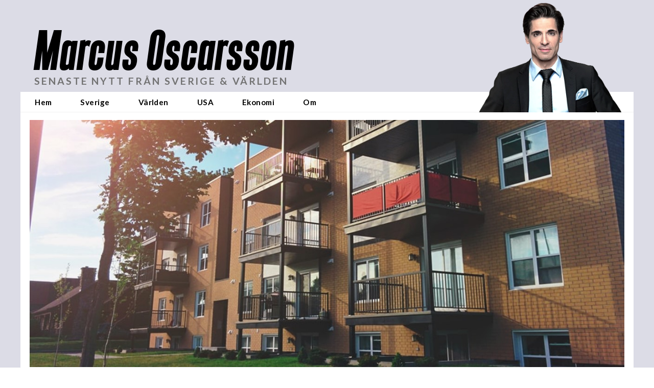

--- FILE ---
content_type: text/html; charset=UTF-8
request_url: https://marcusoscarsson.se/brott-och-straff-regeringen-foreslar-atgard-mot-hela-familjer/
body_size: 26460
content:
<!DOCTYPE html>

<html class="no-js" lang="sv-SE">

<head>
  <script data-cfasync="false" type="text/javascript">var ewww_webp_supported=!1;function check_webp_feature(A,e){var w;e=void 0!==e?e:function(){},ewww_webp_supported?e(ewww_webp_supported):((w=new Image).onload=function(){ewww_webp_supported=0<w.width&&0<w.height,e&&e(ewww_webp_supported)},w.onerror=function(){e&&e(!1)},w.src="data:image/webp;base64,"+{alpha:"UklGRkoAAABXRUJQVlA4WAoAAAAQAAAAAAAAAAAAQUxQSAwAAAARBxAR/Q9ERP8DAABWUDggGAAAABQBAJ0BKgEAAQAAAP4AAA3AAP7mtQAAAA=="}[A])}check_webp_feature("alpha");</script><script data-cfasync="false" type="text/javascript">var Arrive=function(c,w){"use strict";if(c.MutationObserver&&"undefined"!=typeof HTMLElement){var r,a=0,u=(r=HTMLElement.prototype.matches||HTMLElement.prototype.webkitMatchesSelector||HTMLElement.prototype.mozMatchesSelector||HTMLElement.prototype.msMatchesSelector,{matchesSelector:function(e,t){return e instanceof HTMLElement&&r.call(e,t)},addMethod:function(e,t,r){var a=e[t];e[t]=function(){return r.length==arguments.length?r.apply(this,arguments):"function"==typeof a?a.apply(this,arguments):void 0}},callCallbacks:function(e,t){t&&t.options.onceOnly&&1==t.firedElems.length&&(e=[e[0]]);for(var r,a=0;r=e[a];a++)r&&r.callback&&r.callback.call(r.elem,r.elem);t&&t.options.onceOnly&&1==t.firedElems.length&&t.me.unbindEventWithSelectorAndCallback.call(t.target,t.selector,t.callback)},checkChildNodesRecursively:function(e,t,r,a){for(var i,n=0;i=e[n];n++)r(i,t,a)&&a.push({callback:t.callback,elem:i}),0<i.childNodes.length&&u.checkChildNodesRecursively(i.childNodes,t,r,a)},mergeArrays:function(e,t){var r,a={};for(r in e)e.hasOwnProperty(r)&&(a[r]=e[r]);for(r in t)t.hasOwnProperty(r)&&(a[r]=t[r]);return a},toElementsArray:function(e){return e=void 0!==e&&("number"!=typeof e.length||e===c)?[e]:e}}),e=(l.prototype.addEvent=function(e,t,r,a){a={target:e,selector:t,options:r,callback:a,firedElems:[]};return this._beforeAdding&&this._beforeAdding(a),this._eventsBucket.push(a),a},l.prototype.removeEvent=function(e){for(var t,r=this._eventsBucket.length-1;t=this._eventsBucket[r];r--)e(t)&&(this._beforeRemoving&&this._beforeRemoving(t),(t=this._eventsBucket.splice(r,1))&&t.length&&(t[0].callback=null))},l.prototype.beforeAdding=function(e){this._beforeAdding=e},l.prototype.beforeRemoving=function(e){this._beforeRemoving=e},l),t=function(i,n){var o=new e,l=this,s={fireOnAttributesModification:!1};return o.beforeAdding(function(t){var e=t.target;e!==c.document&&e!==c||(e=document.getElementsByTagName("html")[0]);var r=new MutationObserver(function(e){n.call(this,e,t)}),a=i(t.options);r.observe(e,a),t.observer=r,t.me=l}),o.beforeRemoving(function(e){e.observer.disconnect()}),this.bindEvent=function(e,t,r){t=u.mergeArrays(s,t);for(var a=u.toElementsArray(this),i=0;i<a.length;i++)o.addEvent(a[i],e,t,r)},this.unbindEvent=function(){var r=u.toElementsArray(this);o.removeEvent(function(e){for(var t=0;t<r.length;t++)if(this===w||e.target===r[t])return!0;return!1})},this.unbindEventWithSelectorOrCallback=function(r){var a=u.toElementsArray(this),i=r,e="function"==typeof r?function(e){for(var t=0;t<a.length;t++)if((this===w||e.target===a[t])&&e.callback===i)return!0;return!1}:function(e){for(var t=0;t<a.length;t++)if((this===w||e.target===a[t])&&e.selector===r)return!0;return!1};o.removeEvent(e)},this.unbindEventWithSelectorAndCallback=function(r,a){var i=u.toElementsArray(this);o.removeEvent(function(e){for(var t=0;t<i.length;t++)if((this===w||e.target===i[t])&&e.selector===r&&e.callback===a)return!0;return!1})},this},i=new function(){var s={fireOnAttributesModification:!1,onceOnly:!1,existing:!1};function n(e,t,r){return!(!u.matchesSelector(e,t.selector)||(e._id===w&&(e._id=a++),-1!=t.firedElems.indexOf(e._id)))&&(t.firedElems.push(e._id),!0)}var c=(i=new t(function(e){var t={attributes:!1,childList:!0,subtree:!0};return e.fireOnAttributesModification&&(t.attributes=!0),t},function(e,i){e.forEach(function(e){var t=e.addedNodes,r=e.target,a=[];null!==t&&0<t.length?u.checkChildNodesRecursively(t,i,n,a):"attributes"===e.type&&n(r,i)&&a.push({callback:i.callback,elem:r}),u.callCallbacks(a,i)})})).bindEvent;return i.bindEvent=function(e,t,r){t=void 0===r?(r=t,s):u.mergeArrays(s,t);var a=u.toElementsArray(this);if(t.existing){for(var i=[],n=0;n<a.length;n++)for(var o=a[n].querySelectorAll(e),l=0;l<o.length;l++)i.push({callback:r,elem:o[l]});if(t.onceOnly&&i.length)return r.call(i[0].elem,i[0].elem);setTimeout(u.callCallbacks,1,i)}c.call(this,e,t,r)},i},o=new function(){var a={};function i(e,t){return u.matchesSelector(e,t.selector)}var n=(o=new t(function(){return{childList:!0,subtree:!0}},function(e,r){e.forEach(function(e){var t=e.removedNodes,e=[];null!==t&&0<t.length&&u.checkChildNodesRecursively(t,r,i,e),u.callCallbacks(e,r)})})).bindEvent;return o.bindEvent=function(e,t,r){t=void 0===r?(r=t,a):u.mergeArrays(a,t),n.call(this,e,t,r)},o};d(HTMLElement.prototype),d(NodeList.prototype),d(HTMLCollection.prototype),d(HTMLDocument.prototype),d(Window.prototype);var n={};return s(i,n,"unbindAllArrive"),s(o,n,"unbindAllLeave"),n}function l(){this._eventsBucket=[],this._beforeAdding=null,this._beforeRemoving=null}function s(e,t,r){u.addMethod(t,r,e.unbindEvent),u.addMethod(t,r,e.unbindEventWithSelectorOrCallback),u.addMethod(t,r,e.unbindEventWithSelectorAndCallback)}function d(e){e.arrive=i.bindEvent,s(i,e,"unbindArrive"),e.leave=o.bindEvent,s(o,e,"unbindLeave")}}(window,void 0),ewww_webp_supported=!1;function check_webp_feature(e,t){var r;ewww_webp_supported?t(ewww_webp_supported):((r=new Image).onload=function(){ewww_webp_supported=0<r.width&&0<r.height,t(ewww_webp_supported)},r.onerror=function(){t(!1)},r.src="data:image/webp;base64,"+{alpha:"UklGRkoAAABXRUJQVlA4WAoAAAAQAAAAAAAAAAAAQUxQSAwAAAARBxAR/Q9ERP8DAABWUDggGAAAABQBAJ0BKgEAAQAAAP4AAA3AAP7mtQAAAA==",animation:"UklGRlIAAABXRUJQVlA4WAoAAAASAAAAAAAAAAAAQU5JTQYAAAD/////AABBTk1GJgAAAAAAAAAAAAAAAAAAAGQAAABWUDhMDQAAAC8AAAAQBxAREYiI/gcA"}[e])}function ewwwLoadImages(e){if(e){for(var t=document.querySelectorAll(".batch-image img, .image-wrapper a, .ngg-pro-masonry-item a, .ngg-galleria-offscreen-seo-wrapper a"),r=0,a=t.length;r<a;r++)ewwwAttr(t[r],"data-src",t[r].getAttribute("data-webp")),ewwwAttr(t[r],"data-thumbnail",t[r].getAttribute("data-webp-thumbnail"));for(var i=document.querySelectorAll(".rev_slider ul li"),r=0,a=i.length;r<a;r++){ewwwAttr(i[r],"data-thumb",i[r].getAttribute("data-webp-thumb"));for(var n=1;n<11;)ewwwAttr(i[r],"data-param"+n,i[r].getAttribute("data-webp-param"+n)),n++}for(r=0,a=(i=document.querySelectorAll(".rev_slider img")).length;r<a;r++)ewwwAttr(i[r],"data-lazyload",i[r].getAttribute("data-webp-lazyload"));for(var o=document.querySelectorAll("div.woocommerce-product-gallery__image"),r=0,a=o.length;r<a;r++)ewwwAttr(o[r],"data-thumb",o[r].getAttribute("data-webp-thumb"))}for(var l=document.querySelectorAll("video"),r=0,a=l.length;r<a;r++)ewwwAttr(l[r],"poster",e?l[r].getAttribute("data-poster-webp"):l[r].getAttribute("data-poster-image"));for(var s,c=document.querySelectorAll("img.ewww_webp_lazy_load"),r=0,a=c.length;r<a;r++)e&&(ewwwAttr(c[r],"data-lazy-srcset",c[r].getAttribute("data-lazy-srcset-webp")),ewwwAttr(c[r],"data-srcset",c[r].getAttribute("data-srcset-webp")),ewwwAttr(c[r],"data-lazy-src",c[r].getAttribute("data-lazy-src-webp")),ewwwAttr(c[r],"data-src",c[r].getAttribute("data-src-webp")),ewwwAttr(c[r],"data-orig-file",c[r].getAttribute("data-webp-orig-file")),ewwwAttr(c[r],"data-medium-file",c[r].getAttribute("data-webp-medium-file")),ewwwAttr(c[r],"data-large-file",c[r].getAttribute("data-webp-large-file")),null!=(s=c[r].getAttribute("srcset"))&&!1!==s&&s.includes("R0lGOD")&&ewwwAttr(c[r],"src",c[r].getAttribute("data-lazy-src-webp"))),c[r].className=c[r].className.replace(/\bewww_webp_lazy_load\b/,"");for(var w=document.querySelectorAll(".ewww_webp"),r=0,a=w.length;r<a;r++)e?(ewwwAttr(w[r],"srcset",w[r].getAttribute("data-srcset-webp")),ewwwAttr(w[r],"src",w[r].getAttribute("data-src-webp")),ewwwAttr(w[r],"data-orig-file",w[r].getAttribute("data-webp-orig-file")),ewwwAttr(w[r],"data-medium-file",w[r].getAttribute("data-webp-medium-file")),ewwwAttr(w[r],"data-large-file",w[r].getAttribute("data-webp-large-file")),ewwwAttr(w[r],"data-large_image",w[r].getAttribute("data-webp-large_image")),ewwwAttr(w[r],"data-src",w[r].getAttribute("data-webp-src"))):(ewwwAttr(w[r],"srcset",w[r].getAttribute("data-srcset-img")),ewwwAttr(w[r],"src",w[r].getAttribute("data-src-img"))),w[r].className=w[r].className.replace(/\bewww_webp\b/,"ewww_webp_loaded");window.jQuery&&jQuery.fn.isotope&&jQuery.fn.imagesLoaded&&(jQuery(".fusion-posts-container-infinite").imagesLoaded(function(){jQuery(".fusion-posts-container-infinite").hasClass("isotope")&&jQuery(".fusion-posts-container-infinite").isotope()}),jQuery(".fusion-portfolio:not(.fusion-recent-works) .fusion-portfolio-wrapper").imagesLoaded(function(){jQuery(".fusion-portfolio:not(.fusion-recent-works) .fusion-portfolio-wrapper").isotope()}))}function ewwwWebPInit(e){ewwwLoadImages(e),ewwwNggLoadGalleries(e),document.arrive(".ewww_webp",function(){ewwwLoadImages(e)}),document.arrive(".ewww_webp_lazy_load",function(){ewwwLoadImages(e)}),document.arrive("videos",function(){ewwwLoadImages(e)}),"loading"==document.readyState?document.addEventListener("DOMContentLoaded",ewwwJSONParserInit):("undefined"!=typeof galleries&&ewwwNggParseGalleries(e),ewwwWooParseVariations(e))}function ewwwAttr(e,t,r){null!=r&&!1!==r&&e.setAttribute(t,r)}function ewwwJSONParserInit(){"undefined"!=typeof galleries&&check_webp_feature("alpha",ewwwNggParseGalleries),check_webp_feature("alpha",ewwwWooParseVariations)}function ewwwWooParseVariations(e){if(e)for(var t=document.querySelectorAll("form.variations_form"),r=0,a=t.length;r<a;r++){var i=t[r].getAttribute("data-product_variations"),n=!1;try{for(var o in i=JSON.parse(i))void 0!==i[o]&&void 0!==i[o].image&&(void 0!==i[o].image.src_webp&&(i[o].image.src=i[o].image.src_webp,n=!0),void 0!==i[o].image.srcset_webp&&(i[o].image.srcset=i[o].image.srcset_webp,n=!0),void 0!==i[o].image.full_src_webp&&(i[o].image.full_src=i[o].image.full_src_webp,n=!0),void 0!==i[o].image.gallery_thumbnail_src_webp&&(i[o].image.gallery_thumbnail_src=i[o].image.gallery_thumbnail_src_webp,n=!0),void 0!==i[o].image.thumb_src_webp&&(i[o].image.thumb_src=i[o].image.thumb_src_webp,n=!0));n&&ewwwAttr(t[r],"data-product_variations",JSON.stringify(i))}catch(e){}}}function ewwwNggParseGalleries(e){if(e)for(var t in galleries){var r=galleries[t];galleries[t].images_list=ewwwNggParseImageList(r.images_list)}}function ewwwNggLoadGalleries(e){e&&document.addEventListener("ngg.galleria.themeadded",function(e,t){window.ngg_galleria._create_backup=window.ngg_galleria.create,window.ngg_galleria.create=function(e,t){var r=$(e).data("id");return galleries["gallery_"+r].images_list=ewwwNggParseImageList(galleries["gallery_"+r].images_list),window.ngg_galleria._create_backup(e,t)}})}function ewwwNggParseImageList(e){for(var t in e){var r=e[t];if(void 0!==r["image-webp"]&&(e[t].image=r["image-webp"],delete e[t]["image-webp"]),void 0!==r["thumb-webp"]&&(e[t].thumb=r["thumb-webp"],delete e[t]["thumb-webp"]),void 0!==r.full_image_webp&&(e[t].full_image=r.full_image_webp,delete e[t].full_image_webp),void 0!==r.srcsets)for(var a in r.srcsets)nggSrcset=r.srcsets[a],void 0!==r.srcsets[a+"-webp"]&&(e[t].srcsets[a]=r.srcsets[a+"-webp"],delete e[t].srcsets[a+"-webp"]);if(void 0!==r.full_srcsets)for(var i in r.full_srcsets)nggFSrcset=r.full_srcsets[i],void 0!==r.full_srcsets[i+"-webp"]&&(e[t].full_srcsets[i]=r.full_srcsets[i+"-webp"],delete e[t].full_srcsets[i+"-webp"])}return e}check_webp_feature("alpha",ewwwWebPInit);</script>
<meta charset="UTF-8">
<meta name="viewport" content="width=device-width, initial-scale=1.0">
<link rel="pingback" href="https://marcusoscarsson.se/xmlrpc.php">
<title>BROTT OCH STRAFF: Regeringen föreslår åtgärd mot hela familjer | Marcus Oscarsson</title>
<meta name='robots' content='max-image-preview:large' />
<link rel='dns-prefetch' href='//cl-eu4.k5a.io' />
<link rel='dns-prefetch' href='//s.w.org' />
<link rel="alternate" type="application/rss+xml" title="Marcus Oscarsson &raquo; flöde" href="https://marcusoscarsson.se/feed/" />
<link rel="alternate" type="application/rss+xml" title="Marcus Oscarsson &raquo; kommentarsflöde" href="https://marcusoscarsson.se/comments/feed/" />
<meta property="og:site_name" content="Marcus Oscarsson"><meta property="og:title" content="BROTT OCH STRAFF: Regeringen föreslår åtgärd mot hela familjer"><meta property="og:description" content="– Avgörande betydelse&hellip;"><meta property="og:image" content="https://cdn.marcusoscarsson.se/2022/05/Lagenheter-foto-Sigmund.jpg"><meta property="og:url" content="https://marcusoscarsson.se/brott-och-straff-regeringen-foreslar-atgard-mot-hela-familjer/"><meta property="og:type" content="article"><meta property="article:section" content="Sverige"/><meta property="article:published_time" content="2023-03-02T16:23:54.000Z"/><meta property="article:modified_time" content="2023-03-02T16:32:48.000Z"/>		<script type="text/javascript">
			window._wpemojiSettings = {"baseUrl":"https:\/\/s.w.org\/images\/core\/emoji\/13.0.1\/72x72\/","ext":".png","svgUrl":"https:\/\/s.w.org\/images\/core\/emoji\/13.0.1\/svg\/","svgExt":".svg","source":{"concatemoji":"https:\/\/marcusoscarsson.se\/wp-includes\/js\/wp-emoji-release.min.js?ver=5.7.2"}};
			!function(e,a,t){var n,r,o,i=a.createElement("canvas"),p=i.getContext&&i.getContext("2d");function s(e,t){var a=String.fromCharCode;p.clearRect(0,0,i.width,i.height),p.fillText(a.apply(this,e),0,0);e=i.toDataURL();return p.clearRect(0,0,i.width,i.height),p.fillText(a.apply(this,t),0,0),e===i.toDataURL()}function c(e){var t=a.createElement("script");t.src=e,t.defer=t.type="text/javascript",a.getElementsByTagName("head")[0].appendChild(t)}for(o=Array("flag","emoji"),t.supports={everything:!0,everythingExceptFlag:!0},r=0;r<o.length;r++)t.supports[o[r]]=function(e){if(!p||!p.fillText)return!1;switch(p.textBaseline="top",p.font="600 32px Arial",e){case"flag":return s([127987,65039,8205,9895,65039],[127987,65039,8203,9895,65039])?!1:!s([55356,56826,55356,56819],[55356,56826,8203,55356,56819])&&!s([55356,57332,56128,56423,56128,56418,56128,56421,56128,56430,56128,56423,56128,56447],[55356,57332,8203,56128,56423,8203,56128,56418,8203,56128,56421,8203,56128,56430,8203,56128,56423,8203,56128,56447]);case"emoji":return!s([55357,56424,8205,55356,57212],[55357,56424,8203,55356,57212])}return!1}(o[r]),t.supports.everything=t.supports.everything&&t.supports[o[r]],"flag"!==o[r]&&(t.supports.everythingExceptFlag=t.supports.everythingExceptFlag&&t.supports[o[r]]);t.supports.everythingExceptFlag=t.supports.everythingExceptFlag&&!t.supports.flag,t.DOMReady=!1,t.readyCallback=function(){t.DOMReady=!0},t.supports.everything||(n=function(){t.readyCallback()},a.addEventListener?(a.addEventListener("DOMContentLoaded",n,!1),e.addEventListener("load",n,!1)):(e.attachEvent("onload",n),a.attachEvent("onreadystatechange",function(){"complete"===a.readyState&&t.readyCallback()})),(n=t.source||{}).concatemoji?c(n.concatemoji):n.wpemoji&&n.twemoji&&(c(n.twemoji),c(n.wpemoji)))}(window,document,window._wpemojiSettings);
		</script>
		<style type="text/css">
img.wp-smiley,
img.emoji {
	display: inline !important;
	border: none !important;
	box-shadow: none !important;
	height: 1em !important;
	width: 1em !important;
	margin: 0 .07em !important;
	vertical-align: -0.1em !important;
	background: none !important;
	padding: 0 !important;
}
</style>
	<link rel='stylesheet' id='wp-block-library-css'  href='https://marcusoscarsson.se/wp-includes/css/dist/block-library/style.min.css?ver=5.7.2' type='text/css' media='all' />
<link rel='stylesheet' id='wp-block-library-theme-css'  href='https://marcusoscarsson.se/wp-includes/css/dist/block-library/theme.min.css?ver=5.7.2' type='text/css' media='all' />
<link rel='stylesheet' id='dashicons-css'  href='https://marcusoscarsson.se/wp-includes/css/dashicons.min.css?ver=5.7.2' type='text/css' media='all' />
<link rel='stylesheet' id='x-stack-css'  href='https://marcusoscarsson.se/wp-content/themes/pro/framework/dist/css/site/stacks/renew.css?ver=4.3.3' type='text/css' media='all' />
<link rel='stylesheet' id='x-child-css'  href='https://marcusoscarsson.se/wp-content/themes/x-child/style.css?ver=4.3.3' type='text/css' media='all' />
<link rel='stylesheet' id='addtoany-css'  href='https://marcusoscarsson.se/wp-content/plugins/add-to-any/addtoany.min.css?ver=1.15' type='text/css' media='all' />
<style id='addtoany-inline-css' type='text/css'>
.addtoany_list a {
	padding: 12px;
	margin-right: 8px;
}
</style>
<link rel='stylesheet' id='the-grid-css'  href='https://marcusoscarsson.se/wp-content/plugins/the-grid/frontend/assets/css/the-grid.min.css?ver=2.7.9.1' type='text/css' media='all' />
<style id='the-grid-inline-css' type='text/css'>
.tolb-holder{background:rgba(0,0,0,0.8)}.tolb-holder .tolb-close,.tolb-holder .tolb-title,.tolb-holder .tolb-counter,.tolb-holder .tolb-next i,.tolb-holder .tolb-prev i{color:#ffffff}.tolb-holder .tolb-load{border-color:rgba(255,255,255,0.2);border-left:3px solid #ffffff}
.to-heart-icon,.to-heart-icon svg,.to-post-like,.to-post-like .to-like-count{position:relative;display:inline-block}.to-post-like{width:auto;cursor:pointer;font-weight:400}.to-heart-icon{float:left;margin:0 4px 0 0}.to-heart-icon svg{overflow:visible;width:15px;height:14px}.to-heart-icon g{-webkit-transform:scale(1);transform:scale(1)}.to-heart-icon path{-webkit-transform:scale(1);transform:scale(1);transition:fill .4s ease,stroke .4s ease}.no-liked .to-heart-icon path{fill:#999;stroke:#999}.empty-heart .to-heart-icon path{fill:transparent!important;stroke:#999}.liked .to-heart-icon path,.to-heart-icon svg:hover path{fill:#ff6863!important;stroke:#ff6863!important}@keyframes heartBeat{0%{transform:scale(1)}20%{transform:scale(.8)}30%{transform:scale(.95)}45%{transform:scale(.75)}50%{transform:scale(.85)}100%{transform:scale(.9)}}@-webkit-keyframes heartBeat{0%,100%,50%{-webkit-transform:scale(1)}20%{-webkit-transform:scale(.8)}30%{-webkit-transform:scale(.95)}45%{-webkit-transform:scale(.75)}}.heart-pulse g{-webkit-animation-name:heartBeat;animation-name:heartBeat;-webkit-animation-duration:1s;animation-duration:1s;-webkit-animation-iteration-count:infinite;animation-iteration-count:infinite;-webkit-transform-origin:50% 50%;transform-origin:50% 50%}.to-post-like a{color:inherit!important;fill:inherit!important;stroke:inherit!important}
</style>
<script type='text/javascript' src='https://marcusoscarsson.se/wp-includes/js/jquery/jquery.min.js?ver=3.5.1' id='jquery-core-js'></script>
<script type='text/javascript' src='https://marcusoscarsson.se/wp-includes/js/jquery/jquery-migrate.min.js?ver=3.3.2' id='jquery-migrate-js'></script>
<script type='text/javascript' src='https://marcusoscarsson.se/wp-content/plugins/add-to-any/addtoany.min.js?ver=1.1' id='addtoany-js'></script>
<script type='text/javascript' src='https://cl-eu4.k5a.io/64c3a1b012875d03603c32a2.js' id='kilkaya-script-js'></script>
<link rel="https://api.w.org/" href="https://marcusoscarsson.se/wp-json/" /><link rel="alternate" type="application/json" href="https://marcusoscarsson.se/wp-json/wp/v2/posts/57935" /><link rel="canonical" href="https://marcusoscarsson.se/brott-och-straff-regeringen-foreslar-atgard-mot-hela-familjer/" />
<link rel='shortlink' href='https://marcusoscarsson.se/?p=57935' />
<link rel="alternate" type="application/json+oembed" href="https://marcusoscarsson.se/wp-json/oembed/1.0/embed?url=https%3A%2F%2Fmarcusoscarsson.se%2Fbrott-och-straff-regeringen-foreslar-atgard-mot-hela-familjer%2F" />
<link rel="alternate" type="text/xml+oembed" href="https://marcusoscarsson.se/wp-json/oembed/1.0/embed?url=https%3A%2F%2Fmarcusoscarsson.se%2Fbrott-och-straff-regeringen-foreslar-atgard-mot-hela-familjer%2F&#038;format=xml" />

<script data-cfasync="false">
window.a2a_config=window.a2a_config||{};a2a_config.callbacks=[];a2a_config.overlays=[];a2a_config.templates={};a2a_localize = {
	Share: "Dela",
	Save: "Spara",
	Subscribe: "Prenumerera",
	Email: "E-post",
	Bookmark: "Bokmärk",
	ShowAll: "Visa alla",
	ShowLess: "Visa färre",
	FindServices: "Hitta tjänst(er)",
	FindAnyServiceToAddTo: "Hitta direkt en tjänst att lägga till",
	PoweredBy: "Drivs av",
	ShareViaEmail: "Dela via e-post",
	SubscribeViaEmail: "Prenumerera via e-post",
	BookmarkInYourBrowser: "Lägg till som bokmärke i din webbläsare",
	BookmarkInstructions: "Tryck Ctrl+D eller \u2318+D för att lägga till denna sida som bokmärke",
	AddToYourFavorites: "Lägg till i dina favoriter",
	SendFromWebOrProgram: "Skicka från valfri e-postadress eller e-postprogram",
	EmailProgram: "E-postprogram",
	More: "Mer&#8230;",
	ThanksForSharing: "Tack för att du delar!",
	ThanksForFollowing: "Tack för att du följer!"
};

(function(d,s,a,b){a=d.createElement(s);b=d.getElementsByTagName(s)[0];a.async=1;a.src="https://static.addtoany.com/menu/page.js";b.parentNode.insertBefore(a,b);})(document,"script");
</script>

		<!-- GA Google Analytics @ https://m0n.co/ga -->
		<script async src="https://www.googletagmanager.com/gtag/js?id=UA-185135994-1"></script>
		<script>
			window.dataLayer = window.dataLayer || [];
			function gtag(){dataLayer.push(arguments);}
			gtag('js', new Date());
			gtag('config', 'UA-185135994-1');
		</script>

	<noscript><style>.lazyload[data-src]{display:none !important;}</style></noscript><style>.lazyload{background-image:none !important;}.lazyload:before{background-image:none !important;}</style><link rel="icon" href="https://cdn.marcusoscarsson.se/2021/03/cropped-fi-32x32.png" sizes="32x32" />
<link rel="icon" href="https://cdn.marcusoscarsson.se/2021/03/cropped-fi-192x192.png" sizes="192x192" />
<link rel="apple-touch-icon" href="https://cdn.marcusoscarsson.se/2021/03/cropped-fi-180x180.png" />
<meta name="msapplication-TileImage" content="https://cdn.marcusoscarsson.se/2021/03/cropped-fi-270x270.png" />
<style id="x-generated-css"> a,h1 a:hover,h2 a:hover,h3 a:hover,h4 a:hover,h5 a:hover,h6 a:hover,.x-comment-time:hover,#reply-title small a,.comment-reply-link:hover,.x-comment-author a:hover,.x-recent-posts a:hover .h-recent-posts{color:rgb(128,128,128);}a:hover,#reply-title small a:hover{color:rgb(0,0,0);}.entry-title:before{color:#dddddd;}a.x-img-thumbnail:hover,li.bypostauthor > article.comment{border-color:rgb(128,128,128);}.flex-direction-nav a,.flex-control-nav a:hover,.flex-control-nav a.flex-active,.x-dropcap,.x-skill-bar .bar,.x-pricing-column.featured h2,.h-comments-title small,.x-pagination a:hover,.woocommerce-pagination a:hover,.x-entry-share .x-share:hover,.entry-thumb,.widget_tag_cloud .tagcloud a:hover,.widget_product_tag_cloud .tagcloud a:hover,.x-highlight,.x-recent-posts .x-recent-posts-img:after,.x-portfolio-filters{background-color:rgb(128,128,128);}.x-portfolio-filters:hover{background-color:rgb(0,0,0);}.x-main{width:calc(72% - 3.20197%);}.x-sidebar{width:calc(100% - 3.20197% - 72%);}.h-landmark{font-weight:400;}.x-comment-author a{color:rgb(0,0,0);}.x-comment-author a,.comment-form-author label,.comment-form-email label,.comment-form-url label,.comment-form-rating label,.comment-form-comment label,.widget_calendar #wp-calendar caption,.widget_calendar #wp-calendar th,.x-accordion-heading .x-accordion-toggle,.x-nav-tabs > li > a:hover,.x-nav-tabs > .active > a,.x-nav-tabs > .active > a:hover{color:rgb(0,0,0);}.widget_calendar #wp-calendar th{border-bottom-color:rgb(0,0,0);}.x-pagination span.current,.woocommerce-pagination span[aria-current],.x-portfolio-filters-menu,.widget_tag_cloud .tagcloud a,.h-feature-headline span i,.widget_price_filter .ui-slider .ui-slider-handle{background-color:rgb(0,0,0);}@media (max-width:978.98px){}@media (max-width:978.98px){.x-content-sidebar-active .alignwide,.x-sidebar-content-active .alignwide{width:calc((1104 / 1164) * 100%);max-width:calc((1104 / 1164) * 100%);margin-left:calc((((1104 / 1164) * 100%) - 100%) / -2);}}@media (max-width:978.98px){.x-content-sidebar-active .alignfull,.x-sidebar-content-active .alignfull{width:calc((1200 / 1164) * 100%);max-width:calc((1200 / 1164) * 100%);margin-left:calc((((1200 / 1164) * 100%) - 100%) / -2);}}.x-full-width-active .alignwide{width:calc((1104 / 1164) * 100%);max-width:calc((1104 / 1164) * 100%);margin-left:calc((((1104 / 1164) * 100%) - 100%) / -2);}.x-full-width-active .alignfull{width:calc((1200 / 1164) * 100%);max-width:calc((1200 / 1164) * 100%);margin-left:calc((((1200 / 1164) * 100%) - 100%) / -2);}html{font-size:17px;}@media (min-width:500px){html{font-size:calc(17px + (17 - 17) * ((100vw - 500px) / (1000 - 500)));}}@media (min-width:1000px){html{font-size:17px;}}body{font-style:normal;font-weight:400;color:rgb(0,0,0);background-color:rgb(255,255,255);}.w-b{font-weight:400 !important;}h1,h2,h3,h4,h5,h6,.h1,.h2,.h3,.h4,.h5,.h6{font-family:"Lato",sans-serif;font-style:normal;font-weight:700;}h1,.h1{letter-spacing:0em;}h2,.h2{letter-spacing:-0.035em;}h3,.h3{letter-spacing:0em;}h4,.h4{letter-spacing:0em;}h5,.h5{letter-spacing:0.01em;}h6,.h6{letter-spacing:0em;}.w-h{font-weight:700 !important;}.x-container.width{width:97%;}.x-container.max{max-width:1200px;}.site,.x-site{width:97%;max-width:1200px;}.x-main.full{float:none;display:block;width:auto;}@media (max-width:978.98px){.x-main.full,.x-main.left,.x-main.right,.x-sidebar.left,.x-sidebar.right{float:none;display:block;width:auto !important;}}.entry-header,.entry-content{font-size:0.9rem;}body,input,button,select,textarea{font-family:"Lato",sans-serif;}h1,h2,h3,h4,h5,h6,.h1,.h2,.h3,.h4,.h5,.h6,h1 a,h2 a,h3 a,h4 a,h5 a,h6 a,.h1 a,.h2 a,.h3 a,.h4 a,.h5 a,.h6 a,blockquote{color:rgb(0,0,0);}.cfc-h-tx{color:rgb(0,0,0) !important;}.cfc-h-bd{border-color:rgb(0,0,0) !important;}.cfc-h-bg{background-color:rgb(0,0,0) !important;}.cfc-b-tx{color:rgb(0,0,0) !important;}.cfc-b-bd{border-color:rgb(0,0,0) !important;}.cfc-b-bg{background-color:rgb(0,0,0) !important;}.x-btn,.button,[type="submit"]{color:#ffffff;border-color:transparent;background-color:rgb(18,163,158);text-shadow:0 0.075em 0.075em rgba(0,0,0,0.5);}.x-btn:hover,.button:hover,[type="submit"]:hover{color:#ffffff;border-color:rgba(96,9,0,0);background-color:rgb(15,132,128);text-shadow:0 0.075em 0.075em rgba(0,0,0,0.5);}.x-btn.x-btn-real,.x-btn.x-btn-real:hover{margin-bottom:0.25em;text-shadow:0 0.075em 0.075em rgba(0,0,0,0.65);}.x-btn.x-btn-real{box-shadow:0 0.25em 0 0 rgba(167,16,0,0),0 4px 9px rgba(0,0,0,0.75);}.x-btn.x-btn-real:hover{box-shadow:0 0.25em 0 0 #a71000,0 4px 9px rgba(0,0,0,0.75);}.x-btn.x-btn-flat,.x-btn.x-btn-flat:hover{margin-bottom:0;text-shadow:0 0.075em 0.075em rgba(0,0,0,0.65);box-shadow:none;}.x-btn.x-btn-transparent,.x-btn.x-btn-transparent:hover{margin-bottom:0;border-width:3px;text-shadow:none;text-transform:uppercase;background-color:transparent;box-shadow:none;}.wf-loading a, .wf-loading p, .wf-loading ul, .wf-loading ol, .wf-loading dl, .wf-loading h1, .wf-loading h2, .wf-loading h3, .wf-loading h4, .wf-loading h5, .wf-loading h6, .wf-loading em, .wf-loading pre, .wf-loading cite, .wf-loading span, .wf-loading table, .wf-loading strong, .wf-loading blockquote { visibility: hidden !important; } @font-face{font-family:'FontAwesomePro';font-style:normal;font-weight:900;font-display:block;src:url('https://marcusoscarsson.se/wp-content/themes/pro/cornerstone/assets/dist/fonts/fa-solid-900.woff2') format('woff2'),url('https://marcusoscarsson.se/wp-content/themes/pro/cornerstone/assets/dist/fonts/fa-solid-900.woff') format('woff'),url('https://marcusoscarsson.se/wp-content/themes/pro/cornerstone/assets/dist/fonts/fa-solid-900.ttf') format('truetype');}[data-x-fa-pro-icon]{font-family:"FontAwesomePro" !important;}[data-x-fa-pro-icon]:before{content:attr(data-x-fa-pro-icon);}[data-x-icon],[data-x-icon-o],[data-x-icon-l],[data-x-icon-s],[data-x-icon-b],[data-x-fa-pro-icon],[class*="cs-fa-"]{display:inline-block;font-style:normal;font-weight:400;text-decoration:inherit;text-rendering:auto;-webkit-font-smoothing:antialiased;-moz-osx-font-smoothing:grayscale;}[data-x-icon].left,[data-x-icon-o].left,[data-x-icon-l].left,[data-x-icon-s].left,[data-x-icon-b].left,[data-x-fa-pro-icon].left,[class*="cs-fa-"].left{margin-right:0.5em;}[data-x-icon].right,[data-x-icon-o].right,[data-x-icon-l].right,[data-x-icon-s].right,[data-x-icon-b].right,[data-x-fa-pro-icon].right,[class*="cs-fa-"].right{margin-left:0.5em;}[data-x-icon]:before,[data-x-icon-o]:before,[data-x-icon-l]:before,[data-x-icon-s]:before,[data-x-icon-b]:before,[data-x-fa-pro-icon]:before,[class*="cs-fa-"]:before{line-height:1;}@font-face{font-family:'FontAwesome';font-style:normal;font-weight:900;font-display:block;src:url('https://marcusoscarsson.se/wp-content/themes/pro/cornerstone/assets/dist/fonts/fa-solid-900.woff2') format('woff2'),url('https://marcusoscarsson.se/wp-content/themes/pro/cornerstone/assets/dist/fonts/fa-solid-900.woff') format('woff'),url('https://marcusoscarsson.se/wp-content/themes/pro/cornerstone/assets/dist/fonts/fa-solid-900.ttf') format('truetype');}[data-x-icon],[data-x-icon-s],[data-x-icon][class*="cs-fa-"]{font-family:"FontAwesome" !important;font-weight:900;}[data-x-icon]:before,[data-x-icon][class*="cs-fa-"]:before{content:attr(data-x-icon);}[data-x-icon-s]:before{content:attr(data-x-icon-s);}@font-face{font-family:'FontAwesomeRegular';font-style:normal;font-weight:400;font-display:block;src:url('https://marcusoscarsson.se/wp-content/themes/pro/cornerstone/assets/dist/fonts/fa-regular-400.woff2') format('woff2'),url('https://marcusoscarsson.se/wp-content/themes/pro/cornerstone/assets/dist/fonts/fa-regular-400.woff') format('woff'),url('https://marcusoscarsson.se/wp-content/themes/pro/cornerstone/assets/dist/fonts/fa-regular-400.ttf') format('truetype');}@font-face{font-family:'FontAwesomePro';font-style:normal;font-weight:400;font-display:block;src:url('https://marcusoscarsson.se/wp-content/themes/pro/cornerstone/assets/dist/fonts/fa-regular-400.woff2') format('woff2'),url('https://marcusoscarsson.se/wp-content/themes/pro/cornerstone/assets/dist/fonts/fa-regular-400.woff') format('woff'),url('https://marcusoscarsson.se/wp-content/themes/pro/cornerstone/assets/dist/fonts/fa-regular-400.ttf') format('truetype');}[data-x-icon-o]{font-family:"FontAwesomeRegular" !important;}[data-x-icon-o]:before{content:attr(data-x-icon-o);}@font-face{font-family:'FontAwesomeLight';font-style:normal;font-weight:300;font-display:block;src:url('https://marcusoscarsson.se/wp-content/themes/pro/cornerstone/assets/dist/fonts/fa-light-300.woff2') format('woff2'),url('https://marcusoscarsson.se/wp-content/themes/pro/cornerstone/assets/dist/fonts/fa-light-300.woff') format('woff'),url('https://marcusoscarsson.se/wp-content/themes/pro/cornerstone/assets/dist/fonts/fa-light-300.ttf') format('truetype');}@font-face{font-family:'FontAwesomePro';font-style:normal;font-weight:300;font-display:block;src:url('https://marcusoscarsson.se/wp-content/themes/pro/cornerstone/assets/dist/fonts/fa-light-300.woff2') format('woff2'),url('https://marcusoscarsson.se/wp-content/themes/pro/cornerstone/assets/dist/fonts/fa-light-300.woff') format('woff'),url('https://marcusoscarsson.se/wp-content/themes/pro/cornerstone/assets/dist/fonts/fa-light-300.ttf') format('truetype');}[data-x-icon-l]{font-family:"FontAwesomeLight" !important;font-weight:300;}[data-x-icon-l]:before{content:attr(data-x-icon-l);}@font-face{font-family:'FontAwesomeBrands';font-style:normal;font-weight:normal;font-display:block;src:url('https://marcusoscarsson.se/wp-content/themes/pro/cornerstone/assets/dist/fonts/fa-brands-400.woff2') format('woff2'),url('https://marcusoscarsson.se/wp-content/themes/pro/cornerstone/assets/dist/fonts/fa-brands-400.woff') format('woff'),url('https://marcusoscarsson.se/wp-content/themes/pro/cornerstone/assets/dist/fonts/fa-brands-400.ttf') format('truetype');}[data-x-icon-b]{font-family:"FontAwesomeBrands" !important;}[data-x-icon-b]:before{content:attr(data-x-icon-b);}.e71-1.x-bar {height:auto;font-size:16px;background-color:rgb(220,220,230);z-index:9999;transition-timing-function:cubic-bezier(0.400,0.000,0.200,1.000);}.e71-7.x-bar {height:180px;font-size:calc();background-color:rgb(220,220,230);z-index:9999;transition-timing-function:cubic-bezier(0.400,0.000,0.200,1.000);}.e71-15.x-bar {height:40px;border-width:0px 0px 1px 0px;border-style:none none solid none;border-color:transparent transparent rgb(241,241,241) transparent;font-size:16px;background-color:#ffffff;z-index:9999;transition-timing-function:cubic-bezier(0.400,0.000,0.200,1.000);}.e71-20.x-bar {height:3em;border-width:0px 0px 1px 0px;border-style:none none solid none;border-color:transparent transparent rgb(241,241,241) transparent;font-size:16px;background-color:#ffffff;z-index:9999;transition-timing-function:cubic-bezier(0.400,0.000,0.200,1.000);}.e71-1.x-bar-content {flex-direction:row;justify-content:space-between;align-items:flex-end;flex:0 1 100%;height:auto;}.e71-7.x-bar-content {flex-direction:row;justify-content:space-between;align-items:center;flex:0 1 100%;height:180px;}.e71-15.x-bar-content {flex-direction:row;justify-content:space-between;align-items:center;flex:0 1 100%;height:40px;}.e71-20.x-bar-content {flex-direction:row;justify-content:space-between;align-items:flex-end;flex-wrap:wrap;align-content:flex-end;flex:0 1 100%;height:3em;}.e71-1.x-bar-outer-spacers:before,.e71-1.x-bar-outer-spacers:after {flex-basis:0em;width:0em !important;height:0em;}.e71-7.x-bar-outer-spacers:before,.e71-7.x-bar-outer-spacers:after {flex-basis:0em;width:0em !important;height:0em;}.e71-15.x-bar-outer-spacers:before,.e71-15.x-bar-outer-spacers:after {flex-basis:0em;width:0em !important;height:0em;}.e71-20.x-bar-outer-spacers:before,.e71-20.x-bar-outer-spacers:after {flex-basis:0em;width:0em !important;height:0em;}.e71-1.x-bar-space {font-size:16px;height:auto;}.e71-7.x-bar-space {font-size:calc();height:180px;}.e71-15.x-bar-space {font-size:16px;height:40px;}.e71-20.x-bar-space {font-size:16px;height:3em;}.e71-1.x-bar .x-bar-scroll-button {transition-timing-function:cubic-bezier(0.400,0.000,0.200,1.000);}.e71-7.x-bar .x-bar-scroll-button {transition-timing-function:cubic-bezier(0.400,0.000,0.200,1.000);}.e71-15.x-bar .x-bar-scroll-button {transition-timing-function:cubic-bezier(0.400,0.000,0.200,1.000);}.e71-20.x-bar .x-bar-scroll-button {transition-timing-function:cubic-bezier(0.400,0.000,0.200,1.000);}.e71-2.x-bar-container {flex-direction:row;justify-content:flex-start;align-items:flex-end;flex-wrap:wrap;align-content:flex-end;flex:1 0 0%;z-index:1;transition-timing-function:cubic-bezier(0.400,0.000,0.200,1.000);}.e71-5.x-bar-container {flex-direction:column;justify-content:flex-start;align-items:center;flex:0 1 auto;max-height:180px;margin:0px 4vw 0em 0px;z-index:1;transition-timing-function:cubic-bezier(0.400,0.000,0.200,1.000);}.e71-8.x-bar-container {flex-direction:column;justify-content:flex-end;align-items:flex-start;flex:1 0 auto;max-width:65%;margin:10px 0em 2em 0px;z-index:1;transition-timing-function:cubic-bezier(0.400,0.000,0.200,1.000);}.e71-13.x-bar-container {flex-direction:column;justify-content:flex-end;align-items:flex-end;flex:1 0 0%;max-height:200px;z-index:1;transition-timing-function:cubic-bezier(0.400,0.000,0.200,1.000);}.e71-16.x-bar-container {flex-direction:row;justify-content:space-between;align-items:center;flex:1 0 auto;z-index:1;transition-timing-function:cubic-bezier(0.400,0.000,0.200,1.000);}.e71-18.x-bar-container {flex-direction:row;justify-content:flex-end;align-items:flex-end;flex:1 0 auto;max-height:100%;margin:0px 2% 0px 0px;z-index:1;transition-timing-function:cubic-bezier(0.400,0.000,0.200,1.000);}.e71-21.x-bar-container {flex-direction:row;justify-content:space-around;align-items:flex-end;flex:1 0 0%;max-width:100%;z-index:1;transition-timing-function:cubic-bezier(0.400,0.000,0.200,1.000);}.e71-6.x-image {max-width:30vw;margin:10px 0px 0px 0px;transition-timing-function:cubic-bezier(0.400,0.000,0.200,1.000);}.e71-14.x-image {max-width:280px;transition-timing-function:cubic-bezier(0.400,0.000,0.200,1.000);}.e71-19.x-image {max-width:280px;transition-timing-function:cubic-bezier(0.400,0.000,0.200,1.000);}.e71-19.x-image img {object-fit:contain;}.e71-19.x-image,.e71-19.x-image img {max-height:215px;}.e71-17.x-menu {flex-direction:row;justify-content:space-around;align-items:stretch;align-self:stretch;flex:0 0 auto;font-size:1em;transition-timing-function:cubic-bezier(0.400,0.000,0.200,1.000);}.e71-22.x-menu {flex-direction:row;justify-content:space-around;align-items:stretch;align-self:stretch;flex:1 0 0%;font-size:1em;transition-timing-function:cubic-bezier(0.400,0.000,0.200,1.000);}.e71-17.x-menu > li,.e71-17.x-menu > li > a {flex:0 1 auto;}.e71-22.x-menu > li,.e71-22.x-menu > li > a {flex:1 0 auto;}.e71-17.x-menu > li > .x-anchor {font-size:1em;background-color:transparent;}.e71-22.x-menu > li > .x-anchor {font-size:1em;}.e71-17.x-menu > li > .x-anchor .x-anchor-content {flex-direction:row;justify-content:center;align-items:center;padding:0em 1.2em 0em 1.2em;}.e71-22.x-menu > li > .x-anchor .x-anchor-content {flex-direction:row;justify-content:center;align-items:center;}.e71-17.x-menu > li > .x-anchor:hover,.e71-17.x-menu > li > .x-anchor[class*="active"],[data-x-effect-provider*="colors"]:hover .e71-17.x-menu > li > .x-anchor {border-color:rgb(13,181,176) rgb(13,181,176) rgb(13,181,176) rgb(13,181,176);background-color:transparent;}.e71-22.x-menu > li > .x-anchor:hover,.e71-22.x-menu > li > .x-anchor[class*="active"],[data-x-effect-provider*="colors"]:hover .e71-22.x-menu > li > .x-anchor {border-color:rgb(13,181,176);}.e71-17.x-menu > li > .x-anchor .x-anchor-text {margin:3px 5px 3px 5px;}.e71-22.x-menu > li > .x-anchor .x-anchor-text {margin:3px 0px 3px 0px;}.e71-17.x-menu > li > .x-anchor .x-anchor-text-primary {font-family:inherit;font-size:0.95em;font-style:normal;font-weight:700;line-height:1;letter-spacing:0.03em;margin-right:calc(0.03em * -1);color:rgba(0,0,0,1);}.e71-22.x-menu > li > .x-anchor .x-anchor-text-primary {font-family:inherit;font-size:0.95em;font-style:normal;font-weight:700;line-height:0.95;letter-spacing:0.03em;margin-right:calc(0.03em * -1);color:rgba(0,0,0,1);}.e71-17.x-menu > li > .x-anchor:hover .x-anchor-text-primary,.e71-17.x-menu > li > .x-anchor[class*="active"] .x-anchor-text-primary,[data-x-effect-provider*="colors"]:hover .e71-17.x-menu > li > .x-anchor .x-anchor-text-primary {color:rgb(0,0,0);}.e71-22.x-menu > li > .x-anchor:hover .x-anchor-text-primary,.e71-22.x-menu > li > .x-anchor[class*="active"] .x-anchor-text-primary,[data-x-effect-provider*="colors"]:hover .e71-22.x-menu > li > .x-anchor .x-anchor-text-primary {color:rgb(0,0,0);}.e71-17.x-menu > li > .x-anchor .x-anchor-text-secondary {margin-top:0.35em;font-family:inherit;font-size:0.75em;font-style:normal;font-weight:400;line-height:1;color:rgba(0,0,0,1);}.e71-22.x-menu > li > .x-anchor .x-anchor-text-secondary {margin-top:0.35em;font-family:inherit;font-size:0.75em;font-style:normal;font-weight:400;line-height:1;color:rgba(0,0,0,1);}.e71-17.x-menu > li > .x-anchor:hover .x-anchor-text-secondary,.e71-17.x-menu > li > .x-anchor[class*="active"] .x-anchor-text-secondary,[data-x-effect-provider*="colors"]:hover .e71-17.x-menu > li > .x-anchor .x-anchor-text-secondary {color:rgba(0,0,0,0.5);}.e71-22.x-menu > li > .x-anchor:hover .x-anchor-text-secondary,.e71-22.x-menu > li > .x-anchor[class*="active"] .x-anchor-text-secondary,[data-x-effect-provider*="colors"]:hover .e71-22.x-menu > li > .x-anchor .x-anchor-text-secondary {color:rgba(0,0,0,0.5);}.e71-22.x-menu > li > .x-anchor .x-anchor-sub-indicator {margin:8px 5px 3px 5px;font-size:1em;color:rgb(28,28,28);}.e71-22.x-menu > li > .x-anchor:hover .x-anchor-sub-indicator,.e71-22.x-menu > li > .x-anchor[class*="active"] .x-anchor-sub-indicator,[data-x-effect-provider*="colors"]:hover .e71-22.x-menu > li > .x-anchor .x-anchor-sub-indicator {color:rgb(94,94,94);}.e71-17.x-menu > li > .x-anchor > .is-primary {width:100%;height:5px;border-radius:1px;color:rgb(18,163,158);transform-origin:0% 50%;transition-timing-function:cubic-bezier(0.400,0.000,0.200,1.000);}.e71-22.x-menu > li > .x-anchor > .is-primary {width:100%;height:5px;border-radius:1px;color:rgb(18,163,158);transform-origin:0% 50%;transition-timing-function:cubic-bezier(0.400,0.000,0.200,1.000);}.e71-17.x-menu > li > .x-anchor,.e71-17.x-menu > li > .x-anchor :not([data-x-particle]) {transition-timing-function:cubic-bezier(0.400,0.000,0.200,1.000);}.e71-22.x-menu > li > .x-anchor,.e71-22.x-menu > li > .x-anchor :not([data-x-particle]) {transition-timing-function:cubic-bezier(0.400,0.000,0.200,1.000);}.e71-17 .x-dropdown {width:14em;font-size:16px;background-color:rgb(255,255,255);box-shadow:0em 0.15em 2em 0em rgba(0,0,0,0.15);transition-duration:500ms,500ms,0s;transition-timing-function:cubic-bezier(0.400,0.000,0.200,1.000);}.e71-22 .x-dropdown {width:14em;font-size:16px;background-color:rgb(255,255,255);box-shadow:0em 0.15em 2em 0em rgba(0,0,0,0.15);transition-duration:500ms,500ms,0s;transition-timing-function:cubic-bezier(0.400,0.000,0.200,1.000);}.e71-17 .x-dropdown:not(.x-active) {transition-delay:0s,0s,500ms;}.e71-22 .x-dropdown:not(.x-active) {transition-delay:0s,0s,500ms;}.e71-17 .sub-menu .x-anchor {font-size:1em;}.e71-22 .sub-menu .x-anchor {font-size:1em;}.e71-17 .sub-menu .x-anchor .x-anchor-content {flex-direction:row;justify-content:flex-start;align-items:center;padding:0.75em;}.e71-22 .sub-menu .x-anchor .x-anchor-content {flex-direction:row;justify-content:flex-start;align-items:center;padding:0.75em;}.e71-17 .sub-menu .x-anchor .x-anchor-text {margin:5px auto 5px 5px;}.e71-22 .sub-menu .x-anchor .x-anchor-text {margin:5px auto 5px 5px;}.e71-17 .sub-menu .x-anchor .x-anchor-text-primary {font-family:inherit;font-size:1em;font-style:normal;font-weight:400;line-height:1;color:rgba(0,0,0,1);}.e71-22 .sub-menu .x-anchor .x-anchor-text-primary {font-family:inherit;font-size:1em;font-style:normal;font-weight:400;line-height:1;color:rgba(0,0,0,1);}.e71-17 .sub-menu .x-anchor:hover .x-anchor-text-primary,.e71-17 .sub-menu .x-anchor[class*="active"] .x-anchor-text-primary,[data-x-effect-provider*="colors"]:hover .e71-17 .sub-menu .x-anchor .x-anchor-text-primary {color:rgba(0,0,0,0.5);}.e71-22 .sub-menu .x-anchor:hover .x-anchor-text-primary,.e71-22 .sub-menu .x-anchor[class*="active"] .x-anchor-text-primary,[data-x-effect-provider*="colors"]:hover .e71-22 .sub-menu .x-anchor .x-anchor-text-primary {color:rgba(0,0,0,0.5);}.e71-17 .sub-menu .x-anchor .x-anchor-text-secondary {margin-top:0.35em;font-family:inherit;font-size:0.75em;font-style:normal;font-weight:400;line-height:1;color:rgba(0,0,0,1);}.e71-22 .sub-menu .x-anchor .x-anchor-text-secondary {margin-top:0.35em;font-family:inherit;font-size:0.75em;font-style:normal;font-weight:400;line-height:1;color:rgba(0,0,0,1);}.e71-17 .sub-menu .x-anchor:hover .x-anchor-text-secondary,.e71-17 .sub-menu .x-anchor[class*="active"] .x-anchor-text-secondary,[data-x-effect-provider*="colors"]:hover .e71-17 .sub-menu .x-anchor .x-anchor-text-secondary {color:rgba(0,0,0,0.5);}.e71-22 .sub-menu .x-anchor:hover .x-anchor-text-secondary,.e71-22 .sub-menu .x-anchor[class*="active"] .x-anchor-text-secondary,[data-x-effect-provider*="colors"]:hover .e71-22 .sub-menu .x-anchor .x-anchor-text-secondary {color:rgba(0,0,0,0.5);}.e71-17 .sub-menu .x-anchor .x-anchor-sub-indicator {margin:5px;font-size:1em;color:rgba(0,0,0,1);}.e71-22 .sub-menu .x-anchor .x-anchor-sub-indicator {margin:5px;font-size:1em;color:rgba(0,0,0,1);}.e71-17 .sub-menu .x-anchor:hover .x-anchor-sub-indicator,.e71-17 .sub-menu .x-anchor[class*="active"] .x-anchor-sub-indicator,[data-x-effect-provider*="colors"]:hover .e71-17 .sub-menu .x-anchor .x-anchor-sub-indicator {color:rgba(0,0,0,0.5);}.e71-22 .sub-menu .x-anchor:hover .x-anchor-sub-indicator,.e71-22 .sub-menu .x-anchor[class*="active"] .x-anchor-sub-indicator,[data-x-effect-provider*="colors"]:hover .e71-22 .sub-menu .x-anchor .x-anchor-sub-indicator {color:rgba(0,0,0,0.5);}.e71-17 .sub-menu .x-anchor,.e71-17 .sub-menu .x-anchor :not([data-x-particle]) {transition-timing-function:cubic-bezier(0.400,0.000,0.200,1.000);}.e71-22 .sub-menu .x-anchor,.e71-22 .sub-menu .x-anchor :not([data-x-particle]) {transition-timing-function:cubic-bezier(0.400,0.000,0.200,1.000);}.e71-12.x-text {max-width:80%;margin:0em 0em 0em 27px;padding:-0.15em;font-family:"Lato",sans-serif;font-size:1.149rem;font-style:normal;font-weight:300;line-height:1;letter-spacing:0.15em;text-align:left;text-transform:uppercase;color:rgb(115,115,115);background-color:transparent;transition-timing-function:cubic-bezier(0.400,0.000,0.200,1.000);}.e71-3.x-text {margin:0px 0px 0px 10px;font-family:"tandelle",sans-serif;font-size:calc(11.8vw);font-style:normal;font-weight:700;line-height:1;letter-spacing:0em;text-transform:none;color:rgba(0,0,0,1);background-color:transparent;transition-timing-function:cubic-bezier(0.400,0.000,0.200,1.000);}.e71-4.x-text {margin:0em auto 1em 1.2em;font-family:"Lato",sans-serif;font-size:calc(2.3vw);font-style:normal;font-weight:400;line-height:1;letter-spacing:0.1em;text-transform:uppercase;color:rgb(115,115,115);background-color:transparent;transition-timing-function:cubic-bezier(0.400,0.000,0.200,1.000);}.e71-9.x-text {margin:0em 0em -17px 10px;font-family:inherit;font-size:3.6em;font-style:normal;font-weight:inherit;line-height:1.4;letter-spacing:0em;text-transform:none;color:rgba(0,0,0,1);background-color:transparent;transition-timing-function:cubic-bezier(0.400,0.000,0.200,1.000);}.e71-10.x-text {margin:0em 0em 0em 10px;font-family:"Lato",sans-serif;font-size:0.7em;font-style:normal;font-weight:900;line-height:1.4;letter-spacing:0.1em;text-transform:uppercase;color:rgba(0,0,0,1);background-color:transparent;transition-timing-function:cubic-bezier(0.400,0.000,0.200,1.000);}.e71-11.x-text {margin:0em 0px 0px 23px;font-family:"tandelle",sans-serif;font-size:6rem;font-style:normal;font-weight:700;line-height:1;letter-spacing:0em;text-transform:none;color:rgba(0,0,0,1);background-color:transparent;transition-timing-function:cubic-bezier(0.400,0.000,0.200,1.000);}.e71-3.x-text > :first-child {margin-top:0;}.e71-4.x-text > :first-child {margin-top:0;}.e71-9.x-text > :first-child {margin-top:0;}.e71-10.x-text > :first-child {margin-top:0;}.e71-11.x-text > :first-child {margin-top:0;}.e71-12.x-text > :first-child {margin-top:0;}.e71-3.x-text > :last-child {margin-bottom:0;}.e71-4.x-text > :last-child {margin-bottom:0;}.e71-9.x-text > :last-child {margin-bottom:0;}.e71-10.x-text > :last-child {margin-bottom:0;}.e71-11.x-text > :last-child {margin-bottom:0;}.e71-12.x-text > :last-child {margin-bottom:0;}.e71-11{font-display:block;}.e73565-5.x-text > :last-child{margin-bottom:0;padding-top:1em;}.e75-1.x-bar {height:3em;border-width:2px 0px 0px 0px;border-style:solid none solid none;border-color:rgb(215,215,215) transparent rgb(241,241,241) transparent;font-size:16px;background-color:#ffffff;z-index:9999;transition-timing-function:cubic-bezier(0.400,0.000,0.200,1.000);}.e75-5.x-bar {height:3em;border-width:0px 0px 1px 0px;border-style:none none solid none;border-color:transparent transparent rgb(241,241,241) transparent;font-size:16px;background-color:#ffffff;z-index:9999;transition-timing-function:cubic-bezier(0.400,0.000,0.200,1.000);}.e75-8.x-bar {height:7em;font-size:16px;background-color:rgb(220,220,230);z-index:9999;transition-timing-function:cubic-bezier(0.400,0.000,0.200,1.000);}.e75-1.x-bar-content {flex-direction:row;justify-content:space-between;align-items:center;flex:0 1 100%;height:3em;}.e75-5.x-bar-content {flex-direction:row;justify-content:space-between;align-items:flex-end;flex-wrap:wrap;align-content:flex-end;flex:0 1 100%;height:3em;}.e75-8.x-bar-content {flex-direction:row;justify-content:space-between;align-items:center;flex:0 1 100%;height:7em;}.e75-1.x-bar-outer-spacers:before,.e75-1.x-bar-outer-spacers:after {flex-basis:0em;width:0em !important;height:0em;}.e75-5.x-bar-outer-spacers:before,.e75-5.x-bar-outer-spacers:after {flex-basis:0em;width:0em !important;height:0em;}.e75-8.x-bar-outer-spacers:before,.e75-8.x-bar-outer-spacers:after {flex-basis:2em;width:2em !important;height:2em;}.e75-1.x-bar-space {font-size:16px;}.e75-5.x-bar-space {font-size:16px;}.e75-8.x-bar-space {font-size:16px;}.e75-1.x-bar .x-bar-scroll-button {transition-timing-function:cubic-bezier(0.400,0.000,0.200,1.000);}.e75-5.x-bar .x-bar-scroll-button {transition-timing-function:cubic-bezier(0.400,0.000,0.200,1.000);}.e75-8.x-bar .x-bar-scroll-button {transition-timing-function:cubic-bezier(0.400,0.000,0.200,1.000);}.e75-2.x-bar-container {flex-direction:row;justify-content:space-between;align-items:center;flex:1 0 auto;z-index:1;transition-timing-function:cubic-bezier(0.400,0.000,0.200,1.000);}.e75-4.x-bar-container {flex-direction:row;justify-content:flex-end;align-items:flex-end;flex:1 0 auto;z-index:1;transition-timing-function:cubic-bezier(0.400,0.000,0.200,1.000);}.e75-6.x-bar-container {flex-direction:row;justify-content:space-around;align-items:flex-end;flex:1 0 0%;max-width:100%;z-index:1;transition-timing-function:cubic-bezier(0.400,0.000,0.200,1.000);}.e75-9.x-bar-container {flex-direction:row;justify-content:center;align-items:center;flex-wrap:wrap;align-content:center;flex:1 0 auto;z-index:1;transition-timing-function:cubic-bezier(0.400,0.000,0.200,1.000);}.e75-3.x-menu {flex-direction:row;justify-content:space-around;align-items:stretch;align-self:stretch;flex:0 0 auto;font-size:1em;transition-timing-function:cubic-bezier(0.400,0.000,0.200,1.000);}.e75-7.x-menu {flex-direction:row;justify-content:space-around;align-items:stretch;align-self:stretch;flex:1 0 0%;font-size:1em;transition-timing-function:cubic-bezier(0.400,0.000,0.200,1.000);}.e75-3.x-menu > li,.e75-3.x-menu > li > a {flex:0 1 auto;}.e75-7.x-menu > li,.e75-7.x-menu > li > a {flex:1 0 auto;}.e75-3.x-menu > li > .x-anchor {font-size:1em;background-color:transparent;}.e75-7.x-menu > li > .x-anchor {font-size:1em;}.e75-3.x-menu > li > .x-anchor .x-anchor-content {flex-direction:row;justify-content:center;align-items:center;padding:0em 1.2em 0em 1.2em;}.e75-7.x-menu > li > .x-anchor .x-anchor-content {flex-direction:row;justify-content:center;align-items:center;}.e75-3.x-menu > li > .x-anchor:hover,.e75-3.x-menu > li > .x-anchor[class*="active"],[data-x-effect-provider*="colors"]:hover .e75-3.x-menu > li > .x-anchor {border-color:rgb(13,181,176) rgb(13,181,176) rgb(13,181,176) rgb(13,181,176);background-color:transparent;}.e75-7.x-menu > li > .x-anchor:hover,.e75-7.x-menu > li > .x-anchor[class*="active"],[data-x-effect-provider*="colors"]:hover .e75-7.x-menu > li > .x-anchor {border-color:rgb(13,181,176);}.e75-3.x-menu > li > .x-anchor .x-anchor-text {margin:3px 5px 3px 5px;}.e75-7.x-menu > li > .x-anchor .x-anchor-text {margin:3px 0px 3px 0px;}.e75-3.x-menu > li > .x-anchor .x-anchor-text-primary {font-family:inherit;font-size:0.95em;font-style:normal;font-weight:700;line-height:1;letter-spacing:0.03em;margin-right:calc(0.03em * -1);color:rgba(0,0,0,1);}.e75-7.x-menu > li > .x-anchor .x-anchor-text-primary {font-family:inherit;font-size:0.95em;font-style:normal;font-weight:700;line-height:0.95;letter-spacing:0.03em;margin-right:calc(0.03em * -1);color:rgba(0,0,0,1);}.e75-3.x-menu > li > .x-anchor:hover .x-anchor-text-primary,.e75-3.x-menu > li > .x-anchor[class*="active"] .x-anchor-text-primary,[data-x-effect-provider*="colors"]:hover .e75-3.x-menu > li > .x-anchor .x-anchor-text-primary {color:rgb(0,0,0);}.e75-7.x-menu > li > .x-anchor:hover .x-anchor-text-primary,.e75-7.x-menu > li > .x-anchor[class*="active"] .x-anchor-text-primary,[data-x-effect-provider*="colors"]:hover .e75-7.x-menu > li > .x-anchor .x-anchor-text-primary {color:rgb(0,0,0);}.e75-3.x-menu > li > .x-anchor .x-anchor-text-secondary {margin-top:0.35em;font-family:inherit;font-size:0.75em;font-style:normal;font-weight:400;line-height:1;color:rgba(0,0,0,1);}.e75-7.x-menu > li > .x-anchor .x-anchor-text-secondary {margin-top:0.35em;font-family:inherit;font-size:0.75em;font-style:normal;font-weight:400;line-height:1;color:rgba(0,0,0,1);}.e75-3.x-menu > li > .x-anchor:hover .x-anchor-text-secondary,.e75-3.x-menu > li > .x-anchor[class*="active"] .x-anchor-text-secondary,[data-x-effect-provider*="colors"]:hover .e75-3.x-menu > li > .x-anchor .x-anchor-text-secondary {color:rgba(0,0,0,0.5);}.e75-7.x-menu > li > .x-anchor:hover .x-anchor-text-secondary,.e75-7.x-menu > li > .x-anchor[class*="active"] .x-anchor-text-secondary,[data-x-effect-provider*="colors"]:hover .e75-7.x-menu > li > .x-anchor .x-anchor-text-secondary {color:rgba(0,0,0,0.5);}.e75-7.x-menu > li > .x-anchor .x-anchor-sub-indicator {margin:8px 5px 3px 5px;font-size:1em;color:rgb(28,28,28);}.e75-7.x-menu > li > .x-anchor:hover .x-anchor-sub-indicator,.e75-7.x-menu > li > .x-anchor[class*="active"] .x-anchor-sub-indicator,[data-x-effect-provider*="colors"]:hover .e75-7.x-menu > li > .x-anchor .x-anchor-sub-indicator {color:rgb(94,94,94);}.e75-3.x-menu > li > .x-anchor > .is-primary {width:100%;height:5px;border-radius:1px;color:rgb(18,163,158);transform-origin:0% 50%;transition-timing-function:cubic-bezier(0.400,0.000,0.200,1.000);}.e75-7.x-menu > li > .x-anchor > .is-primary {width:100%;height:5px;border-radius:1px;color:rgb(18,163,158);transform-origin:0% 50%;transition-timing-function:cubic-bezier(0.400,0.000,0.200,1.000);}.e75-3.x-menu > li > .x-anchor,.e75-3.x-menu > li > .x-anchor :not([data-x-particle]) {transition-timing-function:cubic-bezier(0.400,0.000,0.200,1.000);}.e75-7.x-menu > li > .x-anchor,.e75-7.x-menu > li > .x-anchor :not([data-x-particle]) {transition-timing-function:cubic-bezier(0.400,0.000,0.200,1.000);}.e75-3 .x-dropdown {width:14em;font-size:16px;background-color:rgb(255,255,255);box-shadow:0em 0.15em 2em 0em rgba(0,0,0,0.15);transition-duration:500ms,500ms,0s;transition-timing-function:cubic-bezier(0.400,0.000,0.200,1.000);}.e75-7 .x-dropdown {width:14em;font-size:16px;background-color:rgb(255,255,255);box-shadow:0em 0.15em 2em 0em rgba(0,0,0,0.15);transition-duration:500ms,500ms,0s;transition-timing-function:cubic-bezier(0.400,0.000,0.200,1.000);}.e75-3 .x-dropdown:not(.x-active) {transition-delay:0s,0s,500ms;}.e75-7 .x-dropdown:not(.x-active) {transition-delay:0s,0s,500ms;}.e75-3 .sub-menu .x-anchor {font-size:1em;}.e75-7 .sub-menu .x-anchor {font-size:1em;}.e75-3 .sub-menu .x-anchor .x-anchor-content {flex-direction:row;justify-content:flex-start;align-items:center;padding:0.75em;}.e75-7 .sub-menu .x-anchor .x-anchor-content {flex-direction:row;justify-content:flex-start;align-items:center;padding:0.75em;}.e75-3 .sub-menu .x-anchor .x-anchor-text {margin:5px auto 5px 5px;}.e75-7 .sub-menu .x-anchor .x-anchor-text {margin:5px auto 5px 5px;}.e75-3 .sub-menu .x-anchor .x-anchor-text-primary {font-family:inherit;font-size:1em;font-style:normal;font-weight:400;line-height:1;color:rgba(0,0,0,1);}.e75-7 .sub-menu .x-anchor .x-anchor-text-primary {font-family:inherit;font-size:1em;font-style:normal;font-weight:400;line-height:1;color:rgba(0,0,0,1);}.e75-3 .sub-menu .x-anchor:hover .x-anchor-text-primary,.e75-3 .sub-menu .x-anchor[class*="active"] .x-anchor-text-primary,[data-x-effect-provider*="colors"]:hover .e75-3 .sub-menu .x-anchor .x-anchor-text-primary {color:rgba(0,0,0,0.5);}.e75-7 .sub-menu .x-anchor:hover .x-anchor-text-primary,.e75-7 .sub-menu .x-anchor[class*="active"] .x-anchor-text-primary,[data-x-effect-provider*="colors"]:hover .e75-7 .sub-menu .x-anchor .x-anchor-text-primary {color:rgba(0,0,0,0.5);}.e75-3 .sub-menu .x-anchor .x-anchor-text-secondary {margin-top:0.35em;font-family:inherit;font-size:0.75em;font-style:normal;font-weight:400;line-height:1;color:rgba(0,0,0,1);}.e75-7 .sub-menu .x-anchor .x-anchor-text-secondary {margin-top:0.35em;font-family:inherit;font-size:0.75em;font-style:normal;font-weight:400;line-height:1;color:rgba(0,0,0,1);}.e75-3 .sub-menu .x-anchor:hover .x-anchor-text-secondary,.e75-3 .sub-menu .x-anchor[class*="active"] .x-anchor-text-secondary,[data-x-effect-provider*="colors"]:hover .e75-3 .sub-menu .x-anchor .x-anchor-text-secondary {color:rgba(0,0,0,0.5);}.e75-7 .sub-menu .x-anchor:hover .x-anchor-text-secondary,.e75-7 .sub-menu .x-anchor[class*="active"] .x-anchor-text-secondary,[data-x-effect-provider*="colors"]:hover .e75-7 .sub-menu .x-anchor .x-anchor-text-secondary {color:rgba(0,0,0,0.5);}.e75-3 .sub-menu .x-anchor .x-anchor-sub-indicator {margin:5px;font-size:1em;color:rgba(0,0,0,1);}.e75-7 .sub-menu .x-anchor .x-anchor-sub-indicator {margin:5px;font-size:1em;color:rgba(0,0,0,1);}.e75-3 .sub-menu .x-anchor:hover .x-anchor-sub-indicator,.e75-3 .sub-menu .x-anchor[class*="active"] .x-anchor-sub-indicator,[data-x-effect-provider*="colors"]:hover .e75-3 .sub-menu .x-anchor .x-anchor-sub-indicator {color:rgba(0,0,0,0.5);}.e75-7 .sub-menu .x-anchor:hover .x-anchor-sub-indicator,.e75-7 .sub-menu .x-anchor[class*="active"] .x-anchor-sub-indicator,[data-x-effect-provider*="colors"]:hover .e75-7 .sub-menu .x-anchor .x-anchor-sub-indicator {color:rgba(0,0,0,0.5);}.e75-3 .sub-menu .x-anchor,.e75-3 .sub-menu .x-anchor :not([data-x-particle]) {transition-timing-function:cubic-bezier(0.400,0.000,0.200,1.000);}.e75-7 .sub-menu .x-anchor,.e75-7 .sub-menu .x-anchor :not([data-x-particle]) {transition-timing-function:cubic-bezier(0.400,0.000,0.200,1.000);}.e75-10.x-text {font-family:"tandelle",sans-serif;font-size:calc(7vh);font-style:normal;font-weight:700;line-height:1.4;letter-spacing:0em;text-transform:none;color:rgb(0,0,0);background-color:transparent;transition-timing-function:cubic-bezier(0.400,0.000,0.200,1.000);}.e75-10.x-text > :first-child {margin-top:0;}.e75-10.x-text > :last-child {margin-bottom:0;}#links{cursor:pointer;}.e57935-8.x-image {max-width:100%;margin:0px 0px 20px 0px;background-color:transparent;transition-timing-function:cubic-bezier(0.400,0.000,0.200,1.000);}.e57935-8.x-image,.e57935-8.x-image img {max-height:100%;}.e57935-3.x-col {z-index:1;font-size:1em;background-color:transparent;transition-timing-function:cubic-bezier(0.400,0.000,0.200,1.000);}.e57935-4.x-col {z-index:1;font-size:1em;background-color:transparent;transition-timing-function:cubic-bezier(0.400,0.000,0.200,1.000);}.e57935-7.x-col {z-index:1;font-size:1em;background-color:transparent;transition-timing-function:cubic-bezier(0.400,0.000,0.200,1.000);}.e57935-2.x-row {z-index:1;margin:0px auto 0px auto;padding:1px;font-size:1em;background-color:transparent;transition-timing-function:cubic-bezier(0.400,0.000,0.200,1.000);}.e57935-6.x-row {z-index:1;margin:0px auto 0px auto;padding:1px;font-size:1em;background-color:transparent;transition-timing-function:cubic-bezier(0.400,0.000,0.200,1.000);}.e57935-2 > .x-row-inner {flex-direction:row;justify-content:flex-start;align-items:stretch;align-content:stretch;margin:calc(((1rem / 2) + 1px) * -1) calc(((1rem / 2) + 1px) * -1);}.e57935-6 > .x-row-inner {flex-direction:row;justify-content:flex-start;align-items:stretch;align-content:stretch;margin:calc(((1rem / 2) + 1px) * -1) calc(((1rem / 2) + 1px) * -1);}.e57935-6 > .x-row-inner > * {flex-grow:1;margin:calc(1rem / 2) calc(1rem / 2);}.e57935-2 > .x-row-inner > * {margin:calc(1rem / 2) calc(1rem / 2);}.e57935-1.x-section {margin:25px 0em 0em 0em;padding:0px;background-color:transparent;z-index:1;transition-timing-function:cubic-bezier(0.400,0.000,0.200,1.000);}.e57935-5.x-section {margin:0px;padding:0px;background-color:transparent;z-index:1;transition-timing-function:cubic-bezier(0.400,0.000,0.200,1.000);}.e57935-10.x-text {margin:0.5em 0em 0em 0em;font-family:"Lato",sans-serif;font-size:0.9em;font-style:normal;font-weight:400;line-height:1.6;letter-spacing:0.01em;text-transform:none;color:rgb(128,128,128);background-color:transparent;transition-timing-function:cubic-bezier(0.400,0.000,0.200,1.000);}.e57935-11.x-text {margin:0.5em 0em 0em 0em;font-family:"Lato",sans-serif;font-size:1.05em;font-style:normal;font-weight:700;line-height:1.5;letter-spacing:0.01em;text-transform:none;color:rgba(0,0,0,1);background-color:transparent;transition-timing-function:cubic-bezier(0.400,0.000,0.200,1.000);}.e57935-9.x-text {font-family:"Lato",sans-serif;font-size:1.9em;font-style:normal;font-weight:700;line-height:1.1;letter-spacing:0.01em;text-transform:none;color:rgba(0,0,0,1);background-color:transparent;transition-timing-function:cubic-bezier(0.400,0.000,0.200,1.000);}.e57935-12.x-text {font-family:inherit;font-size:1em;font-style:normal;font-weight:400;line-height:1.6;letter-spacing:0.01em;text-transform:none;color:rgba(0,0,0,1);background-color:transparent;transition-timing-function:cubic-bezier(0.400,0.000,0.200,1.000);}.e57935-9.x-text > :first-child {margin-top:0;}.e57935-10.x-text > :first-child {margin-top:0;}.e57935-11.x-text > :first-child {margin-top:0;}.e57935-12.x-text > :first-child {margin-top:0;}.e57935-9.x-text > :last-child {margin-bottom:0;}.e57935-10.x-text > :last-child {margin-bottom:0;}.e57935-11.x-text > :last-child {margin-bottom:0;}.e57935-12.x-text > :last-child {margin-bottom:0;}@media (max-width:479.98px) {.e57935-2 > .x-row-inner > *:nth-child(1n - 0) {flex-basis:calc(100% - 1rem);}.e57935-6 > .x-row-inner > *:nth-child(1n - 0) {flex-basis:calc(100% - 1rem);}}@media (min-width:480px) and (max-width:766.98px) {.e57935-2 > .x-row-inner > *:nth-child(1n - 0) {flex-basis:calc(100% - 1rem);}.e57935-6 > .x-row-inner > *:nth-child(1n - 0) {flex-basis:calc(100% - 1rem);}}@media (min-width:767px) and (max-width:978.98px) {.e57935-2 > .x-row-inner > *:nth-child(1n - 0) {flex-basis:calc(100% - 1rem);}.e57935-6 > .x-row-inner > *:nth-child(1n - 0) {flex-basis:calc(100% - 1rem);}}@media (min-width:979px) and (max-width:1199.98px) {.e57935-2 > .x-row-inner > *:nth-child(2n - 1) {flex-basis:calc(60% - 1rem);}.e57935-6 > .x-row-inner > *:nth-child(1n - 0) {flex-basis:calc(100% - 1rem);}.e57935-2 > .x-row-inner > *:nth-child(2n - 0) {flex-basis:calc(40% - 1rem);}}@media (min-width:1200px) {.e57935-2 > .x-row-inner > *:nth-child(2n - 1) {flex-basis:calc(66.66% - 1rem);}.e57935-6 > .x-row-inner > *:nth-child(1n - 0) {flex-basis:calc(100% - 1rem);}.e57935-2 > .x-row-inner > *:nth-child(2n - 0) {flex-basis:calc(33.33% - 1rem);}}.x-header-landmark{display:none;}.x-root{margin:0 auto;background-color:rgb(220,220,230) !important;}p{margin:0 0 0.6em;}.x-site site,{margin:0 auto;background-color:#fff;}p.post-excerpt{color:#000;font-size:15px;line-height:20px;margin-bottom:10px;}.entry-featured{border:none;padding:0px;max-height:100%;margin-bottom:-25px;overflow:hidden;}div.wpforms-container-full .wpforms-form input[type=submit],div.wpforms-container-full .wpforms-form button[type=submit],div.wpforms-container-full .wpforms-form .wpforms-page-button{background-color:rgb(18,163,158) !Important;border:none !important;color:#fff !important;font-size:16px !important;text-transform:uppercase !important;font-weight:700 !important;letter-spacing:0.07em !important;padding:16px 29px !important;}.sidebar .post-preview-image img{max-height:100%;}@media only screen and (max-width:600px){.post-preview-image img{max-height:100%;}}.posts-list h4{font-size:21px;line-height:23px;margin-bottom:2px}.post-preview-image img{height:100%;object-fit:cover;object-position:top;margin-bottom:9px;}.post-item{margin-bottom:15px;border-bottom:2px solid #eeeeee;padding-bottom:4px;}.x-container.max{margin-top:15px;}.e71-19.x-image,.e71-19.x-image img{max-height:215px;height:auto;width:auto;}.entry-content{margin-top:0px !important;}div.wpforms-container-full .wpforms-form input[type=date],div.wpforms-container-full .wpforms-form input[type=datetime],div.wpforms-container-full .wpforms-form input[type=datetime-local],div.wpforms-container-full .wpforms-form input[type=email],div.wpforms-container-full .wpforms-form input[type=month],div.wpforms-container-full .wpforms-form input[type=number],div.wpforms-container-full .wpforms-form input[type=password],div.wpforms-container-full .wpforms-form input[type=range],div.wpforms-container-full .wpforms-form input[type=search],div.wpforms-container-full .wpforms-form input[type=tel],div.wpforms-container-full .wpforms-form input[type=text],div.wpforms-container-full .wpforms-form input[type=time],div.wpforms-container-full .wpforms-form input[type=url],div.wpforms-container-full .wpforms-form input[type=week],div.wpforms-container-full .wpforms-form select,div.wpforms-container-full .wpforms-form textarea{background-color:#fff;box-sizing:border-box;border-radius:2px;color:#171717;font-size:14px !important;font-weight:700;border:none !important;padding:5px 8px !important;}.forminator-button-back{display:none;}.et-db #et-boc .et_pb_module .forminator-ui.forminator-poll[data-design=default],.forminator-ui.forminator-poll[data-design=default]{padding:20px;}.forminator-question{font-size:18px !important;font-family:inherit;font-weight:700;}.forminator-button-submit{background-color:#12a39e;color:#FFFFFF;font-size:15px !Important;font-weight:700 !important;letter-spacing:0.1em !important;}.forminator-response-message{display:none !important;}li.menu-item{margin-left:4px;margin-right:4px;}.tco-preview .entry-thumb img{display:none;}</style><style id="" media="all">/* latin-ext */
@font-face {
  font-family: 'Lato';
  font-style: italic;
  font-weight: 300;
  src: url(/fonts.gstatic.com/s/lato/v25/S6u_w4BMUTPHjxsI9w2_FQftx9897sxZ.woff2) format('woff2');
  unicode-range: U+0100-02BA, U+02BD-02C5, U+02C7-02CC, U+02CE-02D7, U+02DD-02FF, U+0304, U+0308, U+0329, U+1D00-1DBF, U+1E00-1E9F, U+1EF2-1EFF, U+2020, U+20A0-20AB, U+20AD-20C0, U+2113, U+2C60-2C7F, U+A720-A7FF;
}
/* latin */
@font-face {
  font-family: 'Lato';
  font-style: italic;
  font-weight: 300;
  src: url(/fonts.gstatic.com/s/lato/v25/S6u_w4BMUTPHjxsI9w2_Gwftx9897g.woff2) format('woff2');
  unicode-range: U+0000-00FF, U+0131, U+0152-0153, U+02BB-02BC, U+02C6, U+02DA, U+02DC, U+0304, U+0308, U+0329, U+2000-206F, U+20AC, U+2122, U+2191, U+2193, U+2212, U+2215, U+FEFF, U+FFFD;
}
/* latin-ext */
@font-face {
  font-family: 'Lato';
  font-style: italic;
  font-weight: 400;
  src: url(/fonts.gstatic.com/s/lato/v25/S6u8w4BMUTPHjxsAUi-qNiXg7eU0.woff2) format('woff2');
  unicode-range: U+0100-02BA, U+02BD-02C5, U+02C7-02CC, U+02CE-02D7, U+02DD-02FF, U+0304, U+0308, U+0329, U+1D00-1DBF, U+1E00-1E9F, U+1EF2-1EFF, U+2020, U+20A0-20AB, U+20AD-20C0, U+2113, U+2C60-2C7F, U+A720-A7FF;
}
/* latin */
@font-face {
  font-family: 'Lato';
  font-style: italic;
  font-weight: 400;
  src: url(/fonts.gstatic.com/s/lato/v25/S6u8w4BMUTPHjxsAXC-qNiXg7Q.woff2) format('woff2');
  unicode-range: U+0000-00FF, U+0131, U+0152-0153, U+02BB-02BC, U+02C6, U+02DA, U+02DC, U+0304, U+0308, U+0329, U+2000-206F, U+20AC, U+2122, U+2191, U+2193, U+2212, U+2215, U+FEFF, U+FFFD;
}
/* latin-ext */
@font-face {
  font-family: 'Lato';
  font-style: italic;
  font-weight: 700;
  src: url(/fonts.gstatic.com/s/lato/v25/S6u_w4BMUTPHjxsI5wq_FQftx9897sxZ.woff2) format('woff2');
  unicode-range: U+0100-02BA, U+02BD-02C5, U+02C7-02CC, U+02CE-02D7, U+02DD-02FF, U+0304, U+0308, U+0329, U+1D00-1DBF, U+1E00-1E9F, U+1EF2-1EFF, U+2020, U+20A0-20AB, U+20AD-20C0, U+2113, U+2C60-2C7F, U+A720-A7FF;
}
/* latin */
@font-face {
  font-family: 'Lato';
  font-style: italic;
  font-weight: 700;
  src: url(/fonts.gstatic.com/s/lato/v25/S6u_w4BMUTPHjxsI5wq_Gwftx9897g.woff2) format('woff2');
  unicode-range: U+0000-00FF, U+0131, U+0152-0153, U+02BB-02BC, U+02C6, U+02DA, U+02DC, U+0304, U+0308, U+0329, U+2000-206F, U+20AC, U+2122, U+2191, U+2193, U+2212, U+2215, U+FEFF, U+FFFD;
}
/* latin-ext */
@font-face {
  font-family: 'Lato';
  font-style: italic;
  font-weight: 900;
  src: url(/fonts.gstatic.com/s/lato/v25/S6u_w4BMUTPHjxsI3wi_FQftx9897sxZ.woff2) format('woff2');
  unicode-range: U+0100-02BA, U+02BD-02C5, U+02C7-02CC, U+02CE-02D7, U+02DD-02FF, U+0304, U+0308, U+0329, U+1D00-1DBF, U+1E00-1E9F, U+1EF2-1EFF, U+2020, U+20A0-20AB, U+20AD-20C0, U+2113, U+2C60-2C7F, U+A720-A7FF;
}
/* latin */
@font-face {
  font-family: 'Lato';
  font-style: italic;
  font-weight: 900;
  src: url(/fonts.gstatic.com/s/lato/v25/S6u_w4BMUTPHjxsI3wi_Gwftx9897g.woff2) format('woff2');
  unicode-range: U+0000-00FF, U+0131, U+0152-0153, U+02BB-02BC, U+02C6, U+02DA, U+02DC, U+0304, U+0308, U+0329, U+2000-206F, U+20AC, U+2122, U+2191, U+2193, U+2212, U+2215, U+FEFF, U+FFFD;
}
/* latin-ext */
@font-face {
  font-family: 'Lato';
  font-style: normal;
  font-weight: 300;
  src: url(/fonts.gstatic.com/s/lato/v25/S6u9w4BMUTPHh7USSwaPGQ3q5d0N7w.woff2) format('woff2');
  unicode-range: U+0100-02BA, U+02BD-02C5, U+02C7-02CC, U+02CE-02D7, U+02DD-02FF, U+0304, U+0308, U+0329, U+1D00-1DBF, U+1E00-1E9F, U+1EF2-1EFF, U+2020, U+20A0-20AB, U+20AD-20C0, U+2113, U+2C60-2C7F, U+A720-A7FF;
}
/* latin */
@font-face {
  font-family: 'Lato';
  font-style: normal;
  font-weight: 300;
  src: url(/fonts.gstatic.com/s/lato/v25/S6u9w4BMUTPHh7USSwiPGQ3q5d0.woff2) format('woff2');
  unicode-range: U+0000-00FF, U+0131, U+0152-0153, U+02BB-02BC, U+02C6, U+02DA, U+02DC, U+0304, U+0308, U+0329, U+2000-206F, U+20AC, U+2122, U+2191, U+2193, U+2212, U+2215, U+FEFF, U+FFFD;
}
/* latin-ext */
@font-face {
  font-family: 'Lato';
  font-style: normal;
  font-weight: 400;
  src: url(/fonts.gstatic.com/s/lato/v25/S6uyw4BMUTPHjxAwXiWtFCfQ7A.woff2) format('woff2');
  unicode-range: U+0100-02BA, U+02BD-02C5, U+02C7-02CC, U+02CE-02D7, U+02DD-02FF, U+0304, U+0308, U+0329, U+1D00-1DBF, U+1E00-1E9F, U+1EF2-1EFF, U+2020, U+20A0-20AB, U+20AD-20C0, U+2113, U+2C60-2C7F, U+A720-A7FF;
}
/* latin */
@font-face {
  font-family: 'Lato';
  font-style: normal;
  font-weight: 400;
  src: url(/fonts.gstatic.com/s/lato/v25/S6uyw4BMUTPHjx4wXiWtFCc.woff2) format('woff2');
  unicode-range: U+0000-00FF, U+0131, U+0152-0153, U+02BB-02BC, U+02C6, U+02DA, U+02DC, U+0304, U+0308, U+0329, U+2000-206F, U+20AC, U+2122, U+2191, U+2193, U+2212, U+2215, U+FEFF, U+FFFD;
}
/* latin-ext */
@font-face {
  font-family: 'Lato';
  font-style: normal;
  font-weight: 700;
  src: url(/fonts.gstatic.com/s/lato/v25/S6u9w4BMUTPHh6UVSwaPGQ3q5d0N7w.woff2) format('woff2');
  unicode-range: U+0100-02BA, U+02BD-02C5, U+02C7-02CC, U+02CE-02D7, U+02DD-02FF, U+0304, U+0308, U+0329, U+1D00-1DBF, U+1E00-1E9F, U+1EF2-1EFF, U+2020, U+20A0-20AB, U+20AD-20C0, U+2113, U+2C60-2C7F, U+A720-A7FF;
}
/* latin */
@font-face {
  font-family: 'Lato';
  font-style: normal;
  font-weight: 700;
  src: url(/fonts.gstatic.com/s/lato/v25/S6u9w4BMUTPHh6UVSwiPGQ3q5d0.woff2) format('woff2');
  unicode-range: U+0000-00FF, U+0131, U+0152-0153, U+02BB-02BC, U+02C6, U+02DA, U+02DC, U+0304, U+0308, U+0329, U+2000-206F, U+20AC, U+2122, U+2191, U+2193, U+2212, U+2215, U+FEFF, U+FFFD;
}
/* latin-ext */
@font-face {
  font-family: 'Lato';
  font-style: normal;
  font-weight: 900;
  src: url(/fonts.gstatic.com/s/lato/v25/S6u9w4BMUTPHh50XSwaPGQ3q5d0N7w.woff2) format('woff2');
  unicode-range: U+0100-02BA, U+02BD-02C5, U+02C7-02CC, U+02CE-02D7, U+02DD-02FF, U+0304, U+0308, U+0329, U+1D00-1DBF, U+1E00-1E9F, U+1EF2-1EFF, U+2020, U+20A0-20AB, U+20AD-20C0, U+2113, U+2C60-2C7F, U+A720-A7FF;
}
/* latin */
@font-face {
  font-family: 'Lato';
  font-style: normal;
  font-weight: 900;
  src: url(/fonts.gstatic.com/s/lato/v25/S6u9w4BMUTPHh50XSwiPGQ3q5d0.woff2) format('woff2');
  unicode-range: U+0000-00FF, U+0131, U+0152-0153, U+02BB-02BC, U+02C6, U+02DA, U+02DC, U+0304, U+0308, U+0329, U+2000-206F, U+20AC, U+2122, U+2191, U+2193, U+2212, U+2215, U+FEFF, U+FFFD;
}
</style>    <script id="cs-typekit-loader">
      (function(doc){
        var config = { kitId:'lxu7wpl', async:true }

        var timer = setTimeout(function(){
          doc.documentElement.className = doc.documentElement.className.replace(/\bwf-loading\b/g,"") + " wf-inactive";
        }, 3000)

        var tk = doc.createElement("script")
        var loaded = false
        var firstScript = doc.getElementsByTagName("script")[0]

        doc.documentElement.className += " wf-loading"

        tk.src = 'https://use.typekit.net/' + config.kitId + '.js'
        tk.async = true
        tk.onload = tk.onreadystatechange = function(){
          if (loaded || this.readyState && this.readyState != "complete" && this.readyState != "loaded") return
          loaded = true
          clearTimeout(timer)
          try { Typekit.load(config) } catch(e){}
        }

        firstScript.parentNode.insertBefore(tk, firstScript)
      })(window.document)
    </script>
    <script data-name="maxapi" data-domain="marcusoscarsson.se" data-version="3.2.520" data-cfasync="false">!function(e){"use strict";"undefined"!=typeof globalThis?globalThis:"undefined"!=typeof window?window:"undefined"!=typeof global?global:"undefined"!=typeof self&&self;var n,t,i,r=(n=function(e,n){e.exports=function(){var e=function(){},n={},t={},i={};function r(e,n){e=e.push?e:[e];var r,o,s,c=[],a=e.length,f=a;for(r=function(e,t){t.length&&c.push(e),--f||n(c)};a--;)o=e[a],(s=t[o])?r(o,s):(i[o]=i[o]||[]).push(r)}function o(e,n){if(e){var r=i[e];if(t[e]=n,r)for(;r.length;)r[0](e,n),r.splice(0,1)}}function s(n,t){n.call&&(n={success:n}),t.length?(n.error||e)(t):(n.success||e)(n)}function c(n,t,i,r){var o,s,a=document,f=i.async,u=(i.numRetries||0)+1,d=i.before||e,l=n.replace(/[\?|#].*$/,""),p=n.replace(/^(css|img)!/,"");r=r||0,/(^css!|\.css$)/.test(l)?((s=a.createElement("link")).rel="stylesheet",s.href=p,(o="hideFocus"in s)&&s.relList&&(o=0,s.rel="preload",s.as="style")):/(^img!|\.(png|gif|jpg|svg|webp)$)/.test(l)?(s=a.createElement("img")).src=p:((s=a.createElement("script")).src=n,s.async=void 0===f||f),s.onload=s.onerror=s.onbeforeload=function(e){var a=e.type[0];if(o)try{s.sheet.cssText.length||(a="e")}catch(e){18!=e.code&&(a="e")}if("e"==a){if((r+=1)<u)return c(n,t,i,r)}else if("preload"==s.rel&&"style"==s.as)return s.rel="stylesheet";t(n,a,e.defaultPrevented)},!1!==d(n,s)&&a.head.appendChild(s)}function a(e,n,t){var i,r,o=(e=e.push?e:[e]).length,s=o,a=[];for(i=function(e,t,i){if("e"==t&&a.push(e),"b"==t){if(!i)return;a.push(e)}--o||n(a)},r=0;r<s;r++)c(e[r],i,t)}function f(e,t,i){var r,c;if(t&&t.trim&&(r=t),c=(r?i:t)||{},r){if(r in n)throw"LoadJS";n[r]=!0}function f(n,t){a(e,(function(e){s(c,e),n&&s({success:n,error:t},e),o(r,e)}),c)}if(c.returnPromise)return new Promise(f);f()}return f.ready=function(e,n){return r(e,(function(e){s(n,e)})),f},f.done=function(e){o(e,[])},f.reset=function(){n={},t={},i={}},f.isDefined=function(e){return e in n},f}()},n(t={exports:{}},t.exports),t.exports),o=document.currentScript.dataset.domain,s=window.btoa(o).substring(0,5)+"."+o,c=function(){var e=new CustomEvent("contentBlocked",{});window.dispatchEvent(e);try{var n=JSON.stringify({b:!0}),t=new Blob([n],{type:"application/json"});navigator.sendBeacon("https://"+s+"/profile",t)}catch(e){}};if("undefined"!=typeof URLSearchParams){var a=new URLSearchParams(window.location.search);a.has("max_suffix")&&(i=a.get("max_suffix"))}r(["https://maxetise.net/prebid."+[o,i].filter((function(e){return e})).join(".")+".js"],"prebid",{numRetries:1,error:function(){c()}}),r(["https://securepubads.g.doubleclick.net/tag/js/gpt.js"],"gpt",{numRetries:1,error:function(){c()}});var f=window&&window.maxapi&&window.maxapi.cmd?window.maxapi.cmd:[];e.cmd=f,Object.defineProperty(e,"__esModule",{value:!0})}(this.maxapi=this.maxapi||{});</script><!--[AI_HEAD_CODES]--></head>

<body class="post-template-default single single-post postid-57935 single-format-standard x-renew x-child-theme-active x-boxed-layout-active x-full-width-active x-post-meta-disabled pro-v4_3_3">
<script data-cfasync="false">if(ewww_webp_supported){document.body.classList.add("webp-support");}</script>

  
  <div class="maxetise" data-placement='[{ "mq":"screen and (max-width: 768px)", "placement": "mobile0"}, { "mq":"screen", "placement": "desktop0"}]'></div>
  <div id="x-root" class="x-root">

    
    <div id="x-site" class="x-site site">

    

  <header class="x-masthead" role="banner">

    
    
<div class="e71-1 x-bar x-bar-top x-bar-h x-bar-relative  x-hide-lg x-hide-xl x-bar-outer-spacers" data-x-bar="{&quot;id&quot;:&quot;e71-1&quot;,&quot;region&quot;:&quot;top&quot;,&quot;height&quot;:&quot;auto&quot;}" id="link">

    
      <div class="e71-1 x-bar-content">
      
<div class="e71-2 x-bar-container" id="link">

  
  
<div class="e71-3 x-text">
  <em><span style="color: #000000;"><a style="color: #000000;" href="https://marcusoscarsson.se">Marcus Oscarsson</a></span></em></div>

<div class="e71-4 x-text">
  <p><strong><span style="color: #737373;">SENASTE nytt fr&aring;n Sverige &amp; v&auml;rlden</span></strong></p></div>

</div>

<div class="e71-5 x-bar-container">

  
  
<a class="e71-6 x-image" href="https://marcusoscarsson.se">
  <img src="[data-uri]" width="337" height="258.5" alt="Image" data-src="https://marcusoscarsson.se/wp-content/uploads/2020/12/mo_webb.png" decoding="async" class="lazyload"><noscript><img src="https://marcusoscarsson.se/wp-content/uploads/2020/12/mo_webb.png" width="337" height="258.5" alt="Image" data-eio="l"></noscript>
</a>

</div>
    </div>
    
</div>

<div class="e71-7 x-bar x-bar-top x-bar-h x-bar-relative  x-hide-md x-hide-sm x-hide-xs x-bar-outer-spacers" data-x-bar="{&quot;id&quot;:&quot;e71-7&quot;,&quot;region&quot;:&quot;top&quot;,&quot;height&quot;:&quot;180px&quot;}" id="link">

    
      <div class="e71-7 x-bar-content">
      
<div class="e71-8 x-bar-container" id="link">

  
  
<div class="e71-9 x-text  x-hide-lg x-hide-md x-hide-sm x-hide-xl">
  Marcus Oscarsson</div>

<div class="e71-10 x-text  x-hide-lg x-hide-md x-hide-sm x-hide-xl">
  <span 000080="">Analyser, kommentarer &amp; rapportering</span></div>

<div class="e71-11 x-text">
  <p><span style="color: #000000;"><a style="color: #000000;" href="https://marcusoscarsson.se"><em>Marcus Oscarsson</em></a></span></p></div>

<div class="e71-12 x-text  x-hide-xs">
  <p><strong><span style="color: #737373;"><a style="color: #737373;" href="https://marcusoscarsson.se">Senaste nytt fr&aring;n sverige &amp; v&auml;rlden</a></span></strong></p></div>

</div>

<div class="e71-13 x-bar-container  x-hide-lg x-hide-md x-hide-sm x-hide-xl">

  
  
<span class="e71-14 x-image">
  <img src="[data-uri]" width="337" height="258.5" alt="Image" data-src="https://marcusoscarsson.se/wp-content/uploads/2020/12/mo_webb.png" decoding="async" class="lazyload"><noscript><img src="https://marcusoscarsson.se/wp-content/uploads/2020/12/mo_webb.png" width="337" height="258.5" alt="Image" data-eio="l"></noscript>
</span>

</div>
    </div>
    
</div>

<div class="e71-15 x-bar x-bar-top x-bar-h x-bar-relative  x-hide-md x-hide-sm x-hide-xs x-bar-outer-spacers" data-x-bar="{&quot;id&quot;:&quot;e71-15&quot;,&quot;region&quot;:&quot;top&quot;,&quot;height&quot;:&quot;40px&quot;}">

    
      <div class="e71-15 x-bar-content">
      
<div class="e71-16 x-bar-container">

  
  <ul class="e71-17 x-menu x-menu-inline x-menu-first-level"><li class="menu-item menu-item-type-post_type menu-item-object-page menu-item-home menu-item-15" id="menu-item-15"><a class="e71-17 x-anchor x-anchor-menu-item has-particle" tabindex="0" href="https://marcusoscarsson.se/"><div class="x-anchor-content"><div class="x-anchor-text"><span class="x-anchor-text-primary">Hem</span></div></div>
<span class="x-particle is-primary" data-x-particle="scale-x inside-b_c" aria-hidden="true">
  <span></span>
</span>
</a></li><li class="menu-item menu-item-type-post_type menu-item-object-page menu-item-122" id="menu-item-122"><a class="e71-17 x-anchor x-anchor-menu-item has-particle" tabindex="0" href="https://marcusoscarsson.se/sverige/"><div class="x-anchor-content"><div class="x-anchor-text"><span class="x-anchor-text-primary">Sverige</span></div></div>
<span class="x-particle is-primary" data-x-particle="scale-x inside-b_c" aria-hidden="true">
  <span></span>
</span>
</a></li><li class="menu-item menu-item-type-post_type menu-item-object-page menu-item-124" id="menu-item-124"><a class="e71-17 x-anchor x-anchor-menu-item has-particle" tabindex="0" href="https://marcusoscarsson.se/varlden/"><div class="x-anchor-content"><div class="x-anchor-text"><span class="x-anchor-text-primary">Världen</span></div></div>
<span class="x-particle is-primary" data-x-particle="scale-x inside-b_c" aria-hidden="true">
  <span></span>
</span>
</a></li><li class="menu-item menu-item-type-post_type menu-item-object-page menu-item-123" id="menu-item-123"><a class="e71-17 x-anchor x-anchor-menu-item has-particle" tabindex="0" href="https://marcusoscarsson.se/usa/"><div class="x-anchor-content"><div class="x-anchor-text"><span class="x-anchor-text-primary">USA</span></div></div>
<span class="x-particle is-primary" data-x-particle="scale-x inside-b_c" aria-hidden="true">
  <span></span>
</span>
</a></li><li class="menu-item menu-item-type-post_type menu-item-object-page menu-item-41990" id="menu-item-41990"><a class="e71-17 x-anchor x-anchor-menu-item has-particle" tabindex="0" href="https://marcusoscarsson.se/ekonomi/"><div class="x-anchor-content"><div class="x-anchor-text"><span class="x-anchor-text-primary">Ekonomi</span></div></div>
<span class="x-particle is-primary" data-x-particle="scale-x inside-b_c" aria-hidden="true">
  <span></span>
</span>
</a></li><li class="menu-item menu-item-type-post_type menu-item-object-page menu-item-135" id="menu-item-135"><a class="e71-17 x-anchor x-anchor-menu-item has-particle" tabindex="0" href="https://marcusoscarsson.se/om/"><div class="x-anchor-content"><div class="x-anchor-text"><span class="x-anchor-text-primary">Om</span></div></div>
<span class="x-particle is-primary" data-x-particle="scale-x inside-b_c" aria-hidden="true">
  <span></span>
</span>
</a></li></ul>
</div>

<div class="e71-18 x-bar-container">

  
  
<a class="e71-19 x-image" href="https://marcusoscarsson.se">
  <img src="[data-uri]" width="337" height="258.5" alt="marcus oscarsson" data-src="https://marcusoscarsson.se/wp-content/uploads/2020/12/mo_webb.png" decoding="async" class="lazyload"><noscript><img src="https://marcusoscarsson.se/wp-content/uploads/2020/12/mo_webb.png" width="337" height="258.5" alt="marcus oscarsson" data-eio="l"></noscript>
</a>

</div>
    </div>
    
</div>

<div class="e71-20 x-bar x-bar-top x-bar-h x-bar-relative  x-hide-lg x-hide-xl x-bar-outer-spacers" data-x-bar="{&quot;id&quot;:&quot;e71-20&quot;,&quot;region&quot;:&quot;top&quot;,&quot;height&quot;:&quot;3em&quot;}">

    
      <div class="e71-20 x-bar-content">
      
<div class="e71-21 x-bar-container">

  
  <ul class="e71-22 x-menu x-menu-inline x-menu-first-level"><li class="menu-item menu-item-type-post_type menu-item-object-page menu-item-home menu-item-15"><a class="e71-22 x-anchor x-anchor-menu-item has-particle" tabindex="0" href="https://marcusoscarsson.se/"><div class="x-anchor-content"><div class="x-anchor-text"><span class="x-anchor-text-primary">Hem</span></div><i class="x-anchor-sub-indicator" data-x-skip-scroll="true" aria-hidden="true" data-x-icon-s="&#xf107;"></i></div>
<span class="x-particle is-primary" data-x-particle="scale-x inside-b_c" aria-hidden="true">
  <span></span>
</span>
</a></li><li class="menu-item menu-item-type-post_type menu-item-object-page menu-item-122"><a class="e71-22 x-anchor x-anchor-menu-item has-particle" tabindex="0" href="https://marcusoscarsson.se/sverige/"><div class="x-anchor-content"><div class="x-anchor-text"><span class="x-anchor-text-primary">Sverige</span></div><i class="x-anchor-sub-indicator" data-x-skip-scroll="true" aria-hidden="true" data-x-icon-s="&#xf107;"></i></div>
<span class="x-particle is-primary" data-x-particle="scale-x inside-b_c" aria-hidden="true">
  <span></span>
</span>
</a></li><li class="menu-item menu-item-type-post_type menu-item-object-page menu-item-124"><a class="e71-22 x-anchor x-anchor-menu-item has-particle" tabindex="0" href="https://marcusoscarsson.se/varlden/"><div class="x-anchor-content"><div class="x-anchor-text"><span class="x-anchor-text-primary">Världen</span></div><i class="x-anchor-sub-indicator" data-x-skip-scroll="true" aria-hidden="true" data-x-icon-s="&#xf107;"></i></div>
<span class="x-particle is-primary" data-x-particle="scale-x inside-b_c" aria-hidden="true">
  <span></span>
</span>
</a></li><li class="menu-item menu-item-type-post_type menu-item-object-page menu-item-123"><a class="e71-22 x-anchor x-anchor-menu-item has-particle" tabindex="0" href="https://marcusoscarsson.se/usa/"><div class="x-anchor-content"><div class="x-anchor-text"><span class="x-anchor-text-primary">USA</span></div><i class="x-anchor-sub-indicator" data-x-skip-scroll="true" aria-hidden="true" data-x-icon-s="&#xf107;"></i></div>
<span class="x-particle is-primary" data-x-particle="scale-x inside-b_c" aria-hidden="true">
  <span></span>
</span>
</a></li><li class="menu-item menu-item-type-post_type menu-item-object-page menu-item-41990"><a class="e71-22 x-anchor x-anchor-menu-item has-particle" tabindex="0" href="https://marcusoscarsson.se/ekonomi/"><div class="x-anchor-content"><div class="x-anchor-text"><span class="x-anchor-text-primary">Ekonomi</span></div><i class="x-anchor-sub-indicator" data-x-skip-scroll="true" aria-hidden="true" data-x-icon-s="&#xf107;"></i></div>
<span class="x-particle is-primary" data-x-particle="scale-x inside-b_c" aria-hidden="true">
  <span></span>
</span>
</a></li><li class="menu-item menu-item-type-post_type menu-item-object-page menu-item-135"><a class="e71-22 x-anchor x-anchor-menu-item has-particle" tabindex="0" href="https://marcusoscarsson.se/om/"><div class="x-anchor-content"><div class="x-anchor-text"><span class="x-anchor-text-primary">Om</span></div><i class="x-anchor-sub-indicator" data-x-skip-scroll="true" aria-hidden="true" data-x-icon-s="&#xf107;"></i></div>
<span class="x-particle is-primary" data-x-particle="scale-x inside-b_c" aria-hidden="true">
  <span></span>
</span>
</a></li></ul>
</div>
    </div>
    
</div>

    
  </header>


<div class="x-container max width offset">
  <div class="x-main full" role="main">

                
<article id="post-57935" class="post-57935 post type-post status-publish format-standard has-post-thumbnail hentry category-startsida category-sverige">
  <div class="entry-wrap">
          <div class="entry-featured mtn">
        <div class="entry-thumb"><img width="1148" height="477" src="[data-uri]" class="attachment-entry-fullwidth size-entry-fullwidth wp-post-image lazyload" alt=""   data-src="https://cdn.marcusoscarsson.se/2022/05/Lagenheter-foto-Sigmund-1148x477.jpg" decoding="async" data-srcset="https://cdn.marcusoscarsson.se/2022/05/Lagenheter-foto-Sigmund-1148x477.jpg 1148w, https://cdn.marcusoscarsson.se/2022/05/Lagenheter-foto-Sigmund-300x125.jpg 300w, https://cdn.marcusoscarsson.se/2022/05/Lagenheter-foto-Sigmund-1024x426.jpg 1024w, https://cdn.marcusoscarsson.se/2022/05/Lagenheter-foto-Sigmund-768x319.jpg 768w, https://cdn.marcusoscarsson.se/2022/05/Lagenheter-foto-Sigmund-500x208.jpg 500w, https://cdn.marcusoscarsson.se/2022/05/Lagenheter-foto-Sigmund-100x42.jpg 100w, https://cdn.marcusoscarsson.se/2022/05/Lagenheter-foto-Sigmund.jpg 1280w" data-sizes="auto" /><noscript><img width="1148" height="477" src="https://cdn.marcusoscarsson.se/2022/05/Lagenheter-foto-Sigmund-1148x477.jpg" class="attachment-entry-fullwidth size-entry-fullwidth wp-post-image" alt="" srcset="https://cdn.marcusoscarsson.se/2022/05/Lagenheter-foto-Sigmund-1148x477.jpg 1148w, https://cdn.marcusoscarsson.se/2022/05/Lagenheter-foto-Sigmund-300x125.jpg 300w, https://cdn.marcusoscarsson.se/2022/05/Lagenheter-foto-Sigmund-1024x426.jpg 1024w, https://cdn.marcusoscarsson.se/2022/05/Lagenheter-foto-Sigmund-768x319.jpg 768w, https://cdn.marcusoscarsson.se/2022/05/Lagenheter-foto-Sigmund-500x208.jpg 500w, https://cdn.marcusoscarsson.se/2022/05/Lagenheter-foto-Sigmund-100x42.jpg 100w, https://cdn.marcusoscarsson.se/2022/05/Lagenheter-foto-Sigmund.jpg 1280w" sizes="(max-width: 1148px) 100vw, 1148px" data-eio="l" /></noscript></div>      </div>
            


<div class="entry-content content">


  <!DOCTYPE html PUBLIC "-//W3C//DTD HTML 4.0 Transitional//EN" "http://www.w3.org/TR/REC-html40/loose.dtd">
<?xml encoding="utf-8" ?><html><body><div id="cs-content" class="cs-content">
<div class="e57935-1 x-section">
      
<div class="e57935-2 x-row">
    <div class="x-row-inner">
<div class="e57935-3 x-col">
      </div>

<div class="e57935-4 x-col">
      </div>
</div>
  </div>
    </div>

<div class="e57935-5 x-section">
      
<div class="e57935-6 x-row">
    <div class="x-row-inner">
<div class="e57935-7 x-col">
    


<div class="e57935-9 x-text">
  <p>BROTT OCH STRAFF: Regeringen f&ouml;resl&aring;r &aring;tg&auml;rd mot hela familjer</p></div>

<div class="e57935-10 x-text">
  <p><span style="color: #808080;">2023 03 02</span></p></div>

<div class="e57935-11 x-text">
  <div dir="auto">
<p><strong>En familj ska kunna vr&auml;kas fr&aring;n sin hyresl&auml;genhet om ett barn i familjen beg&aring;r ett brott. </strong></p><div style="margin: 8px 0; clear: both;">
<div class="maxetise" data-keywords='["in-article", "Startsida"]' data-placement='[{ "mq":"screen and (max-width: 768px)", "placement": "mobile1"}]'></div></div>

</div></div>

<div class="e57935-12 x-text">
  <p>Det f&ouml;resl&aring;r regeringen i ett till&auml;gg till &rdquo;Utredningen om tryggare bostadsomr&aring;de&rdquo; som d&aring;varande S-regeringen tillsatte i juli 2022.</p><div style="margin: 8px 0; clear: both;">
<div class="maxetise" data-keywords='["in-article", "Startsida"]' data-placement='[{ "mq":"screen and (min-width: 769px)", "placement": "desktop1"}]'></div></div>

<p>&ndash; Genom till&auml;ggs&shy;direktiven &auml;ndras utred&shy;ningens uppdrag n&auml;r det g&auml;ller hyres&shy;g&auml;stens tillsyns&shy;ansvar, s&aring; att det blir m&ouml;jligt att f&ouml;resl&aring; sk&auml;rpta regler om upp&shy;s&auml;gning &auml;ven i fall d&auml;r ett barn till hyres&shy;g&auml;sten har beg&aring;tt brott i n&auml;romr&aring;det, framh&aring;ller regeringen i ett pressmeddelande.</p><div style="margin: 8px 0; clear: both;">
<div class="maxetise" data-keywords='["in-article", "Startsida"]' data-placement='[{ "mq":"screen and (max-width: 768px)", "placement": "mobile2"}]'></div></div>

<p><strong>&rdquo;Avg&ouml;rande betydelse&rdquo; </strong></p>
<p>Justitieminister Gunnar Str&ouml;mmer (M) kallar till&auml;gget f&ouml;r ett &rdquo;viktigt steg&rdquo;.</p>
<p>&ndash; &nbsp;Familj och f&ouml;r&auml;ldrar har en avg&ouml;rande betydelse f&ouml;r att f&ouml;re&shy;bygga brotts&shy;lighet hos barn och unga. Med dagens beslut tar vi ett viktigt steg f&ouml;r att tydlig&shy;g&ouml;ra f&ouml;r&auml;ld&shy;rars ansvar, s&auml;ger ministern.</p>
<p><strong>Begr&auml;nsning f&ouml;rsvinner</strong></p>
<p>I de ursprungliga direktiven f&ouml;r utredningen bed&ouml;ms det inte som rimligt att hyresg&auml;sten ska vara ansvarig f&ouml;r ett brott som ett barn i familjen har beg&aring;tt, med konsekvens att hela familjen tvingas l&auml;mna sitt boende.</p>
<p>Inriktningen i den ursprungliga utredningen var &auml;ven att hyres&shy;g&auml;sten inte ska ha ett lika l&aring;ngt&shy;g&aring;ende till&shy;syns&shy;ansvar f&ouml;r sina barn som f&ouml;r andra som bor i l&auml;gen&shy;heten, till exempel inne&shy;boende.&nbsp;</p><div style="margin: 8px 0; clear: both;">
<div class="maxetise" data-keywords='["in-article", "Startsida"]' data-placement='[{ "mq":"screen and (max-width: 768px)", "placement": "mobile2"}]'></div></div>

<p>Genom regeringens nya till&auml;ggsdirektiv tas denna begr&auml;nsning bort.</p>
<p><strong>M&aring;ste vidta &aring;tg&auml;rder&nbsp;</strong></p>
<p>I fall d&auml;r en familj riskerar att f&ouml;rlora sitt hyreskontrakt ska f&ouml;r&auml;lderns tillsynsansvar &ouml;ver barnet beaktas.</p><div style="margin: 8px 0; clear: both;">
<div class="maxetise" data-keywords='["in-article", "Startsida"]' data-placement='[{ "mq":"screen and (min-width: 769px)", "placement": "desktop2"}]'></div></div>

<p>En f&ouml;r&auml;lder som inte vidtagit tillr&auml;ckliga &aring;tg&auml;rder f&ouml;r att f&ouml;rhindra brottsut&ouml;vningen kan f&ouml;rlora sitt hyreskontrakt.</p>
<p><strong>Ta h&auml;nsyn till hyresg&auml;stens intresse</strong></p>
<p>Regeringen betonar att de f&ouml;reslagna nya reglerna m&aring;ste utformas p&aring; ett propor&shy;tionerligt s&auml;tt.</p><div style="margin: 8px 0; clear: both;">
<div class="maxetise" data-keywords='["in-article", "Startsida"]' data-placement='[{ "mq":"screen and (max-width: 768px)", "placement": "mobile2"}]'></div></div>

<p>&ndash; Utred&shy;ningen ska d&auml;rf&ouml;r ta h&auml;nsyn till intres&shy;set hos hyres&shy;g&auml;sten och barn som bor tillsam&shy;mans med hyres&shy;g&auml;sten av att f&aring; beh&aring;lla sin bostad. Det &auml;r ocks&aring; viktigt att beakta &ouml;vriga boendes intresse av en trygg och s&auml;ker boende- och n&auml;rmilj&ouml;, st&aring;r det i pressmeddelandet.</p>
<p><strong>SD och regeringen </strong></p>
<p>Till&auml;ggs&shy;direktivet bygger p&aring; en &ouml;verens&shy;kommelse mellan Sverige&shy;demo&shy;kraterna, Modera&shy;terna, Krist&shy;demo&shy;kraterna och Liberalerna.</p>
<p>Slutsatserna av utredningen ska redovisas den 1 september 2023.</p>
<p><span style="color: #000000;">Foto: Sigmund</span></p>
<p><span style="color: #000000;">Text: Redaktionen</span></p></div>
<style>.e142-3.x-col {z-index:1;font-size:1em;background-color:transparent;transition-timing-function:cubic-bezier(0.400,0.000,0.200,1.000);}.e142-2.x-row {z-index:1;margin:0px auto 0px auto;padding:1px;font-size:1em;background-color:transparent;transition-timing-function:cubic-bezier(0.400,0.000,0.200,1.000);}.e142-2 > .x-row-inner {flex-direction:row;justify-content:flex-start;align-items:stretch;align-content:stretch;margin:calc(((1rem / 2) + 1px) * -1) calc(((1rem / 2) + 1px) * -1);}.e142-2 > .x-row-inner > * {flex-grow:1;margin:calc(1rem / 2) calc(1rem / 2);}.e142-5.x-line {width:100%;max-width:none;border-width:1px 0 0 0;border-style:solid;border-color:rgb(0,0,0,0.5);font-size:1em;transition-timing-function:cubic-bezier(0.400,0.000,0.200,1.000);}.e142-1.x-section {margin:0px 0em 15px 0em;padding:0px;background-color:transparent;z-index:1;transition-timing-function:cubic-bezier(0.400,0.000,0.200,1.000);}@media (max-width:479.98px) {.e142-2 > .x-row-inner > *:nth-child(1n - 0) {flex-basis:calc(100% - 1rem);}}@media (min-width:480px) and (max-width:766.98px) {.e142-2 > .x-row-inner > *:nth-child(1n - 0) {flex-basis:calc(100% - 1rem);}}@media (min-width:767px) and (max-width:978.98px) {.e142-2 > .x-row-inner > *:nth-child(1n - 0) {flex-basis:calc(100% - 1rem);}}@media (min-width:979px) and (max-width:1199.98px) {.e142-2 > .x-row-inner > *:nth-child(1n - 0) {flex-basis:calc(100% - 1rem);}}@media (min-width:1200px) {.e142-2 > .x-row-inner > *:nth-child(1n - 0) {flex-basis:calc(100% - 1rem);}}</style>
<div class="e57935-14 cs-content x-global-block x-global-block-142">
  
<div class="e142-1 x-section">
      
<div class="e142-2 x-row">
    <div class="x-row-inner">
<div class="e142-3 x-col">
    <div class="addtoany_shortcode"><div class="a2a_kit a2a_kit_size_24 addtoany_list" data-a2a-url="https://marcusoscarsson.se/brott-och-straff-regeringen-foreslar-atgard-mot-hela-familjer/" data-a2a-title="BROTT OCH STRAFF: Regeringen f&ouml;resl&aring;r &aring;tg&auml;rd mot hela familjer"><a class="a2a_button_facebook" href="https://www.addtoany.com/add_to/facebook?linkurl=https%3A%2F%2Fmarcusoscarsson.se%2Fbrott-och-straff-regeringen-foreslar-atgard-mot-hela-familjer%2F&amp;linkname=BROTT%20OCH%20STRAFF%3A%20Regeringen%20f%C3%B6resl%C3%A5r%20%C3%A5tg%C3%A4rd%20mot%20hela%20familjer" title="Facebook" rel="nofollow noopener" target="_blank"></a><a class="a2a_button_twitter" href="https://www.addtoany.com/add_to/twitter?linkurl=https%3A%2F%2Fmarcusoscarsson.se%2Fbrott-och-straff-regeringen-foreslar-atgard-mot-hela-familjer%2F&amp;linkname=BROTT%20OCH%20STRAFF%3A%20Regeringen%20f%C3%B6resl%C3%A5r%20%C3%A5tg%C3%A4rd%20mot%20hela%20familjer" title="Twitter" rel="nofollow noopener" target="_blank"></a><a class="a2a_button_email" href="https://www.addtoany.com/add_to/email?linkurl=https%3A%2F%2Fmarcusoscarsson.se%2Fbrott-och-straff-regeringen-foreslar-atgard-mot-hela-familjer%2F&amp;linkname=BROTT%20OCH%20STRAFF%3A%20Regeringen%20f%C3%B6resl%C3%A5r%20%C3%A5tg%C3%A4rd%20mot%20hela%20familjer" title="Email" rel="nofollow noopener" target="_blank"></a></div></div>
<hr class="e142-5 x-line">
  </div>
</div>
  </div>
    </div>
</div>
  </div>
</div>
  </div>
    </div>
</div>
<div style="margin: 8px 0; clear: both;">
<div class="maxetise" data-keywords='["Startsida"]' data-placement='[{ "mq":"screen and (max-width: 768px)", "placement": "mobile2"}]'></div>
<div class="maxetise" data-keywords='["Startsida"]' data-placement='[{ "mq":"screen and (min-width: 769px)", "placement": "desktop2"}]'></div></div>
<!-- AI CONTENT END 1 -->
</body></html>
  

</div>


  </div>
</article>      <div data-lp-stream-slot="belowArticle"></div>
    
    
<article id="post-191559" class="post-191559 post type-post status-publish format-standard has-post-thumbnail hentry category-ekonomi category-startsida">
  <div class="entry-wrap">
          <div class="entry-featured mtn">
        <div class="entry-thumb"><img width="1148" height="477" src="[data-uri]" class="attachment-entry-fullwidth size-entry-fullwidth wp-post-image lazyload" alt="19jan2026"   data-src="https://cdn.marcusoscarsson.se/2023/10/Ulf-Kristersson-Jimmie-Akesson-Foto-Ninni-Andersson-Regeringskansliet-1148x477.jpg" decoding="async" data-srcset="https://cdn.marcusoscarsson.se/2023/10/Ulf-Kristersson-Jimmie-Akesson-Foto-Ninni-Andersson-Regeringskansliet-1148x477.jpg 1148w, https://cdn.marcusoscarsson.se/2023/10/Ulf-Kristersson-Jimmie-Akesson-Foto-Ninni-Andersson-Regeringskansliet-300x125.jpg 300w, https://cdn.marcusoscarsson.se/2023/10/Ulf-Kristersson-Jimmie-Akesson-Foto-Ninni-Andersson-Regeringskansliet-1024x426.jpg 1024w, https://cdn.marcusoscarsson.se/2023/10/Ulf-Kristersson-Jimmie-Akesson-Foto-Ninni-Andersson-Regeringskansliet-768x319.jpg 768w, https://cdn.marcusoscarsson.se/2023/10/Ulf-Kristersson-Jimmie-Akesson-Foto-Ninni-Andersson-Regeringskansliet-500x208.jpg 500w, https://cdn.marcusoscarsson.se/2023/10/Ulf-Kristersson-Jimmie-Akesson-Foto-Ninni-Andersson-Regeringskansliet-100x42.jpg 100w, https://cdn.marcusoscarsson.se/2023/10/Ulf-Kristersson-Jimmie-Akesson-Foto-Ninni-Andersson-Regeringskansliet.jpg 1280w" data-sizes="auto" /><noscript><img width="1148" height="477" src="https://cdn.marcusoscarsson.se/2023/10/Ulf-Kristersson-Jimmie-Akesson-Foto-Ninni-Andersson-Regeringskansliet-1148x477.jpg" class="attachment-entry-fullwidth size-entry-fullwidth wp-post-image" alt="19jan2026" srcset="https://cdn.marcusoscarsson.se/2023/10/Ulf-Kristersson-Jimmie-Akesson-Foto-Ninni-Andersson-Regeringskansliet-1148x477.jpg 1148w, https://cdn.marcusoscarsson.se/2023/10/Ulf-Kristersson-Jimmie-Akesson-Foto-Ninni-Andersson-Regeringskansliet-300x125.jpg 300w, https://cdn.marcusoscarsson.se/2023/10/Ulf-Kristersson-Jimmie-Akesson-Foto-Ninni-Andersson-Regeringskansliet-1024x426.jpg 1024w, https://cdn.marcusoscarsson.se/2023/10/Ulf-Kristersson-Jimmie-Akesson-Foto-Ninni-Andersson-Regeringskansliet-768x319.jpg 768w, https://cdn.marcusoscarsson.se/2023/10/Ulf-Kristersson-Jimmie-Akesson-Foto-Ninni-Andersson-Regeringskansliet-500x208.jpg 500w, https://cdn.marcusoscarsson.se/2023/10/Ulf-Kristersson-Jimmie-Akesson-Foto-Ninni-Andersson-Regeringskansliet-100x42.jpg 100w, https://cdn.marcusoscarsson.se/2023/10/Ulf-Kristersson-Jimmie-Akesson-Foto-Ninni-Andersson-Regeringskansliet.jpg 1280w" sizes="(max-width: 1148px) 100vw, 1148px" data-eio="l" /></noscript></div>      </div>
            


<div class="entry-content content">


  <style>.e191559-4.x-image {max-width:100%;margin:0px 0px 20px 0px;background-color:transparent;transition-timing-function:cubic-bezier(0.400,0.000,0.200,1.000);}.e191559-4.x-image,.e191559-4.x-image img {max-height:100%;}.e191559-3.x-col {z-index:1;font-size:1em;background-color:transparent;transition-timing-function:cubic-bezier(0.400,0.000,0.200,1.000);}.e191559-2.x-row {z-index:1;margin:0px auto 0px auto;padding:1px;font-size:1em;background-color:transparent;transition-timing-function:cubic-bezier(0.400,0.000,0.200,1.000);}.e191559-2 > .x-row-inner {flex-direction:row;justify-content:flex-start;align-items:stretch;align-content:stretch;margin:calc(((1rem / 2) + 1px) * -1) calc(((1rem / 2) + 1px) * -1);}.e191559-2 > .x-row-inner > * {flex-grow:1;margin:calc(1rem / 2) calc(1rem / 2);}.e191559-1.x-section {margin:0px;padding:0px;background-color:transparent;z-index:1;transition-timing-function:cubic-bezier(0.400,0.000,0.200,1.000);}.e191559-5.x-text {margin:1em 0em 0em 0em;font-family:"Lato",sans-serif;font-size:1.9em;font-style:normal;font-weight:700;line-height:1.1;letter-spacing:0.01em;text-transform:none;color:rgba(0,0,0,1);background-color:transparent;transition-timing-function:cubic-bezier(0.400,0.000,0.200,1.000);}.e191559-6.x-text {margin:0.5em 0em 0em 0em;font-family:"Lato",sans-serif;font-size:0.9em;font-style:normal;font-weight:400;line-height:1.6;letter-spacing:0.01em;text-transform:none;color:rgb(128,128,128);background-color:transparent;transition-timing-function:cubic-bezier(0.400,0.000,0.200,1.000);}.e191559-7.x-text {margin:0.5em 0em 0em 0em;font-family:"Lato",sans-serif;font-size:1.05em;font-style:normal;font-weight:700;line-height:1.5;letter-spacing:0.01em;text-transform:none;color:rgba(0,0,0,1);background-color:transparent;transition-timing-function:cubic-bezier(0.400,0.000,0.200,1.000);}.e191559-8.x-text {font-family:inherit;font-size:1em;font-style:normal;font-weight:400;line-height:1.6;letter-spacing:0.01em;text-transform:none;color:rgba(0,0,0,1);background-color:transparent;transition-timing-function:cubic-bezier(0.400,0.000,0.200,1.000);}.e191559-5.x-text > :first-child {margin-top:0;}.e191559-6.x-text > :first-child {margin-top:0;}.e191559-7.x-text > :first-child {margin-top:0;}.e191559-8.x-text > :first-child {margin-top:0;}.e191559-5.x-text > :last-child {margin-bottom:0;}.e191559-6.x-text > :last-child {margin-bottom:0;}.e191559-7.x-text > :last-child {margin-bottom:0;}.e191559-8.x-text > :last-child {margin-bottom:0;}@media (max-width:479.98px) {.e191559-2 > .x-row-inner > *:nth-child(1n - 0) {flex-basis:calc(100% - 1rem);}}@media (min-width:480px) and (max-width:766.98px) {.e191559-2 > .x-row-inner > *:nth-child(1n - 0) {flex-basis:calc(100% - 1rem);}}@media (min-width:767px) and (max-width:978.98px) {.e191559-2 > .x-row-inner > *:nth-child(1n - 0) {flex-basis:calc(100% - 1rem);}}@media (min-width:979px) and (max-width:1199.98px) {.e191559-2 > .x-row-inner > *:nth-child(1n - 0) {flex-basis:calc(100% - 1rem);}}@media (min-width:1200px) {.e191559-2 > .x-row-inner > *:nth-child(1n - 0) {flex-basis:calc(100% - 1rem);}}</style><!DOCTYPE html PUBLIC "-//W3C//DTD HTML 4.0 Transitional//EN" "http://www.w3.org/TR/REC-html40/loose.dtd">
<?xml encoding="utf-8" ?><html><body><div id="cs-content" class="cs-content">
<div class="e191559-1 x-section">
      
<div class="e191559-2 x-row">
    <div class="x-row-inner">
<div class="e191559-3 x-col">
    


<div class="e191559-5 x-text">
  <p>Skattefri ers&auml;ttning inf&ouml;rs i Sverige &ndash; &rdquo;3 750 kronor i m&aring;naden&rdquo;</p></div>

<div class="e191559-6 x-text">
  <p><span style="color: #808080;">2026 01 20</span></p></div>

<div class="e191559-7 x-text">
  <div dir="auto">
<p><strong>Regeringen och Sverigedemokraterna har enats om att genomf&ouml;ra en omfattande bidragsreform. </strong></p><div style="margin: 8px 0; clear: both;">
<div class="maxetise" data-keywords='["in-article", "Startsida"]' data-placement='[{ "mq":"screen and (max-width: 768px)", "placement": "mobile1"}]'></div></div>
<div style="margin: 8px 0; clear: both;">
<div class="maxetise" data-keywords='["in-article", "Startsida"]' data-placement='[{ "mq":"screen and (min-width: 769px)", "placement": "desktop1"}]'></div></div>

</div></div>

<div class="e191559-8 x-text">
  <div class="x_elementToProof">
<div class="" data-block="true" data-editor="3elb7" data-offset-key="a624h-0-0">
<div class="_1mf _1mj" data-offset-key="a624h-0-0">
<div class="_1mf _1mj" data-offset-key="a624h-0-0">
<div class="e142169-11 x-text">
<div dir="auto">
<p>Syftet &auml;r att f&aring; fler svenskar att g&aring; fr&aring;n bidrag till arbetet.</p>
<p>Nu meddelar Tid&ouml;partierna att en del av reformen kommer att utg&ouml;ras av en s&aring; kallad jobbpremie.</p><div style="margin: 8px 0; clear: both;">
<div class="maxetise" data-keywords='["in-article", "Startsida"]' data-placement='[{ "mq":"screen and (max-width: 768px)", "placement": "mobile2"}]'></div></div>

<p>Premien kommer att vara tillf&auml;llig och best&aring;r av en skattefri ers&auml;ttning till m&auml;nniskor som f&aring;tt f&ouml;rs&ouml;rjningsst&ouml;d under en viss period, och d&auml;refter &ouml;verg&aring;tt till anst&auml;llning och blivit sj&auml;lvf&ouml;rs&ouml;rjande<strong>. </strong>Som mest kommer den skattefria ers&auml;ttningen att uppg&aring; till 3 750 kronor per m&aring;nad och betalas ut under 18 m&aring;nader.</p>
<p>&ndash; Alldeles f&ouml;r m&aring;nga m&auml;nniskor i Sverige har fastnat i ett l&aring;ngvarigt bidragsberoende. Konsekvenserna &auml;r f&ouml;r&ouml;dande, b&aring;de f&ouml;r den som cementeras in i ett utanf&ouml;rskap och f&ouml;r de barn som v&auml;xer upp utan att se sina f&ouml;r&auml;ldrar g&aring; till jobbet. Med en tillf&auml;llig jobbpremie &ouml;kar incitamenten ytterligare att g&aring; fr&aring;n bidrag till arbete, s&auml;ger &auml;ldre- och socialf&ouml;rs&auml;kringsminister Anna Tenje (M).</p>
<p><strong>&rdquo;Ska m&auml;rka det direkt i pl&aring;nboken&rdquo;</strong></p>
<p>Socialminister Jakob Forssmed (KD) kommenterar ocks&aring; den nya reformen.</p>
<p>&ndash; &nbsp;Vi m&aring;ste hj&auml;lpa m&auml;nniskor som har fastnat i ett l&aring;ngvarigt bidragsberoende att komma tillbaka till arbetslivet och kunna f&ouml;rs&ouml;rja sig sj&auml;lva. Jobbpremien blir ett av regeringens verktyg f&ouml;r att bryta utanf&ouml;rskap och ge m&auml;nniskor hopp om en b&auml;ttre framtid, s&auml;ger han.</p><div style="margin: 8px 0; clear: both;">
<div class="maxetise" data-keywords='["in-article", "Startsida"]' data-placement='[{ "mq":"screen and (max-width: 768px)", "placement": "mobile2"}]'></div></div>

<p>Sverigedemokraternas ekonomiskpolitiske talesperson Oscar Sj&ouml;stedt ser den nya jobbpremien som ett viktigt verktyg f&ouml;r att f&aring; fler m&auml;nniskor i arbete.</p>
<p>&ndash; Jobbpremien &auml;r ett tydligt steg f&ouml;r att &aring;teruppr&auml;tta arbetslinjen. Den som l&auml;mnar bidrag f&ouml;r arbete ska m&auml;rka det direkt i pl&aring;nboken. Samh&auml;llet ska inte l&auml;ngre premiera passivitet framf&ouml;r ansvar och egen f&ouml;rs&ouml;rjning, s&auml;ger han.</p><div style="margin: 8px 0; clear: both;">
<div class="maxetise" data-keywords='["in-article", "Startsida"]' data-placement='[{ "mq":"screen and (min-width: 769px)", "placement": "desktop2"}]'></div></div>

<p>L&Auml;S MER: <a href="https://ekonomibladet.se/svenskarna-har-fel-har-gar-det-att-spara-stora-pengar/"><span style="color: #0000ff;">Svenskarna har fel &ndash; h&auml;r g&aring;r det att spara &rdquo;stora pengar&rdquo;&nbsp;</span></a></p>
<p><strong>FAKTA: Jobbpremien </strong></p>
<p>F&ouml;r att ha r&auml;tt att ta del av den skattefria ers&auml;ttningen kr&auml;vs det att man:</p><div style="margin: 8px 0; clear: both;">
<div class="maxetise" data-keywords='["in-article", "Startsida"]' data-placement='[{ "mq":"screen and (max-width: 768px)", "placement": "mobile2"}]'></div></div>

<p>- har f&aring;tt f&ouml;rs&ouml;rjningsst&ouml;d utbetalt f&ouml;r varje m&aring;nad fr&aring;n juli 2025 till december 2025,</p>
<p>- har kontant bruttol&ouml;n inklusive skattepliktiga f&ouml;rm&aring;ner f&ouml;r samma kalenderm&aring;nad som ans&ouml;kan om jobbpremie avser, och</p>
<p>- inte har f&aring;tt f&ouml;rs&ouml;rjningsst&ouml;d utbetalt f&ouml;r samma kalenderm&aring;nad som ans&ouml;kan om jobbpremie avser.</p>
<p>K&auml;lla: Regeringskansliet</p>
<p>L&Auml;S OCKS&Aring;: <span style="color: #0000ff;"><a style="color: #0000ff;" href="https://ekonomibladet.se/gronlanningar-rusar-till-butikerna-alla-koper-samma-saker/">Gr&ouml;nl&auml;nningar rusar till butikerna &ndash; alla k&ouml;per samma saker</a></span></p><div style="margin: 8px 0; clear: both;">
<div class="maxetise" data-keywords='["in-article", "Startsida"]' data-placement='[{ "mq":"screen and (max-width: 768px)", "placement": "mobile2"}]'></div></div>

<p><span style="font-weight: 400;">Foto: Ninni Andersson Regeringskansliet</span></p>
<p><span style="font-weight: 400;">Text: Redaktionen</span></p>
</div>
</div>
</div>
</div>
</div>
</div></div>
<style>.e142-3.x-col {z-index:1;font-size:1em;background-color:transparent;transition-timing-function:cubic-bezier(0.400,0.000,0.200,1.000);}.e142-2.x-row {z-index:1;margin:0px auto 0px auto;padding:1px;font-size:1em;background-color:transparent;transition-timing-function:cubic-bezier(0.400,0.000,0.200,1.000);}.e142-2 > .x-row-inner {flex-direction:row;justify-content:flex-start;align-items:stretch;align-content:stretch;margin:calc(((1rem / 2) + 1px) * -1) calc(((1rem / 2) + 1px) * -1);}.e142-2 > .x-row-inner > * {flex-grow:1;margin:calc(1rem / 2) calc(1rem / 2);}.e142-5.x-line {width:100%;max-width:none;border-width:1px 0 0 0;border-style:solid;border-color:rgb(0,0,0,0.5);font-size:1em;transition-timing-function:cubic-bezier(0.400,0.000,0.200,1.000);}.e142-1.x-section {margin:0px 0em 15px 0em;padding:0px;background-color:transparent;z-index:1;transition-timing-function:cubic-bezier(0.400,0.000,0.200,1.000);}@media (max-width:479.98px) {.e142-2 > .x-row-inner > *:nth-child(1n - 0) {flex-basis:calc(100% - 1rem);}}@media (min-width:480px) and (max-width:766.98px) {.e142-2 > .x-row-inner > *:nth-child(1n - 0) {flex-basis:calc(100% - 1rem);}}@media (min-width:767px) and (max-width:978.98px) {.e142-2 > .x-row-inner > *:nth-child(1n - 0) {flex-basis:calc(100% - 1rem);}}@media (min-width:979px) and (max-width:1199.98px) {.e142-2 > .x-row-inner > *:nth-child(1n - 0) {flex-basis:calc(100% - 1rem);}}@media (min-width:1200px) {.e142-2 > .x-row-inner > *:nth-child(1n - 0) {flex-basis:calc(100% - 1rem);}}</style>
<div class="e191559-9 cs-content x-global-block x-global-block-142">
  
<div class="e142-1 x-section">
      
<div class="e142-2 x-row">
    <div class="x-row-inner">
<div class="e142-3 x-col">
    <div class="addtoany_shortcode"><div class="a2a_kit a2a_kit_size_24 addtoany_list" data-a2a-url="https://marcusoscarsson.se/skattefri-ersattning-infors-i-sverige-3-750-kronor-i-manaden/" data-a2a-title="Skattefri ers&auml;ttning inf&ouml;rs i Sverige &ndash; &rdquo;3 750 kronor i m&aring;naden&rdquo;"><a class="a2a_button_facebook" href="https://www.addtoany.com/add_to/facebook?linkurl=https%3A%2F%2Fmarcusoscarsson.se%2Fskattefri-ersattning-infors-i-sverige-3-750-kronor-i-manaden%2F&amp;linkname=Skattefri%20ers%C3%A4ttning%20inf%C3%B6rs%20i%20Sverige%20%E2%80%93%20%E2%80%9D3%20750%20kronor%20i%20m%C3%A5naden%E2%80%9D" title="Facebook" rel="nofollow noopener" target="_blank"></a><a class="a2a_button_twitter" href="https://www.addtoany.com/add_to/twitter?linkurl=https%3A%2F%2Fmarcusoscarsson.se%2Fskattefri-ersattning-infors-i-sverige-3-750-kronor-i-manaden%2F&amp;linkname=Skattefri%20ers%C3%A4ttning%20inf%C3%B6rs%20i%20Sverige%20%E2%80%93%20%E2%80%9D3%20750%20kronor%20i%20m%C3%A5naden%E2%80%9D" title="Twitter" rel="nofollow noopener" target="_blank"></a><a class="a2a_button_email" href="https://www.addtoany.com/add_to/email?linkurl=https%3A%2F%2Fmarcusoscarsson.se%2Fskattefri-ersattning-infors-i-sverige-3-750-kronor-i-manaden%2F&amp;linkname=Skattefri%20ers%C3%A4ttning%20inf%C3%B6rs%20i%20Sverige%20%E2%80%93%20%E2%80%9D3%20750%20kronor%20i%20m%C3%A5naden%E2%80%9D" title="Email" rel="nofollow noopener" target="_blank"></a></div></div>
<hr class="e142-5 x-line">
  </div>
</div>
  </div>
    </div>
</div>
  </div>
</div>
  </div>
    </div>
</div>
<div style="margin: 8px 0; clear: both;">
<div class="maxetise" data-keywords='["Startsida"]' data-placement='[{ "mq":"screen and (max-width: 768px)", "placement": "mobile2"}]'></div>
<div class="maxetise" data-keywords='["Startsida"]' data-placement='[{ "mq":"screen and (min-width: 769px)", "placement": "desktop2"}]'></div></div>
<!-- AI CONTENT END 2 -->
</body></html>
  

</div>


  </div>
</article><div data-lp-stream-slot="belowArticle"></div>
<article id="post-191458" class="post-191458 post type-post status-publish format-standard has-post-thumbnail hentry category-startsida category-varlden">
  <div class="entry-wrap">
          <div class="entry-featured mtn">
        <div class="entry-thumb"><img width="1148" height="477" src="[data-uri]" class="attachment-entry-fullwidth size-entry-fullwidth wp-post-image lazyload" alt="23 oktober 2025"   data-src="https://cdn.marcusoscarsson.se/2022/12/Kreml-natt-foto-Ivan-Lapyrin-1148x477.jpg" decoding="async" data-srcset="https://cdn.marcusoscarsson.se/2022/12/Kreml-natt-foto-Ivan-Lapyrin-1148x477.jpg 1148w, https://cdn.marcusoscarsson.se/2022/12/Kreml-natt-foto-Ivan-Lapyrin-300x125.jpg 300w, https://cdn.marcusoscarsson.se/2022/12/Kreml-natt-foto-Ivan-Lapyrin-1024x426.jpg 1024w, https://cdn.marcusoscarsson.se/2022/12/Kreml-natt-foto-Ivan-Lapyrin-768x319.jpg 768w, https://cdn.marcusoscarsson.se/2022/12/Kreml-natt-foto-Ivan-Lapyrin-500x208.jpg 500w, https://cdn.marcusoscarsson.se/2022/12/Kreml-natt-foto-Ivan-Lapyrin-100x42.jpg 100w, https://cdn.marcusoscarsson.se/2022/12/Kreml-natt-foto-Ivan-Lapyrin.jpg 1280w" data-sizes="auto" /><noscript><img width="1148" height="477" src="https://cdn.marcusoscarsson.se/2022/12/Kreml-natt-foto-Ivan-Lapyrin-1148x477.jpg" class="attachment-entry-fullwidth size-entry-fullwidth wp-post-image" alt="23 oktober 2025" srcset="https://cdn.marcusoscarsson.se/2022/12/Kreml-natt-foto-Ivan-Lapyrin-1148x477.jpg 1148w, https://cdn.marcusoscarsson.se/2022/12/Kreml-natt-foto-Ivan-Lapyrin-300x125.jpg 300w, https://cdn.marcusoscarsson.se/2022/12/Kreml-natt-foto-Ivan-Lapyrin-1024x426.jpg 1024w, https://cdn.marcusoscarsson.se/2022/12/Kreml-natt-foto-Ivan-Lapyrin-768x319.jpg 768w, https://cdn.marcusoscarsson.se/2022/12/Kreml-natt-foto-Ivan-Lapyrin-500x208.jpg 500w, https://cdn.marcusoscarsson.se/2022/12/Kreml-natt-foto-Ivan-Lapyrin-100x42.jpg 100w, https://cdn.marcusoscarsson.se/2022/12/Kreml-natt-foto-Ivan-Lapyrin.jpg 1280w" sizes="(max-width: 1148px) 100vw, 1148px" data-eio="l" /></noscript></div>      </div>
            


<div class="entry-content content">


  <style>.e191458-4.x-image {max-width:100%;margin:0px 0px 20px 0px;background-color:transparent;transition-timing-function:cubic-bezier(0.400,0.000,0.200,1.000);}.e191458-4.x-image,.e191458-4.x-image img {max-height:100%;}.e191458-3.x-col {z-index:1;font-size:1em;background-color:transparent;transition-timing-function:cubic-bezier(0.400,0.000,0.200,1.000);}.e191458-2.x-row {z-index:1;margin:0px auto 0px auto;padding:1px;font-size:1em;background-color:transparent;transition-timing-function:cubic-bezier(0.400,0.000,0.200,1.000);}.e191458-2 > .x-row-inner {flex-direction:row;justify-content:flex-start;align-items:stretch;align-content:stretch;margin:calc(((1rem / 2) + 1px) * -1) calc(((1rem / 2) + 1px) * -1);}.e191458-2 > .x-row-inner > * {flex-grow:1;margin:calc(1rem / 2) calc(1rem / 2);}.e191458-1.x-section {margin:0px;padding:0px;background-color:transparent;z-index:1;transition-timing-function:cubic-bezier(0.400,0.000,0.200,1.000);}.e191458-5.x-text {margin:1em 0em 0em 0em;font-family:"Lato",sans-serif;font-size:1.9em;font-style:normal;font-weight:700;line-height:1.1;letter-spacing:0.01em;text-transform:none;color:rgba(0,0,0,1);background-color:transparent;transition-timing-function:cubic-bezier(0.400,0.000,0.200,1.000);}.e191458-6.x-text {margin:0.5em 0em 0em 0em;font-family:"Lato",sans-serif;font-size:0.9em;font-style:normal;font-weight:400;line-height:1.6;letter-spacing:0.01em;text-transform:none;color:rgb(128,128,128);background-color:transparent;transition-timing-function:cubic-bezier(0.400,0.000,0.200,1.000);}.e191458-7.x-text {margin:0.5em 0em 0em 0em;font-family:"Lato",sans-serif;font-size:1.05em;font-style:normal;font-weight:700;line-height:1.5;letter-spacing:0.01em;text-transform:none;color:rgba(0,0,0,1);background-color:transparent;transition-timing-function:cubic-bezier(0.400,0.000,0.200,1.000);}.e191458-8.x-text {font-family:inherit;font-size:1em;font-style:normal;font-weight:400;line-height:1.6;letter-spacing:0.01em;text-transform:none;color:rgba(0,0,0,1);background-color:transparent;transition-timing-function:cubic-bezier(0.400,0.000,0.200,1.000);}.e191458-5.x-text > :first-child {margin-top:0;}.e191458-6.x-text > :first-child {margin-top:0;}.e191458-7.x-text > :first-child {margin-top:0;}.e191458-8.x-text > :first-child {margin-top:0;}.e191458-5.x-text > :last-child {margin-bottom:0;}.e191458-6.x-text > :last-child {margin-bottom:0;}.e191458-7.x-text > :last-child {margin-bottom:0;}.e191458-8.x-text > :last-child {margin-bottom:0;}@media (max-width:479.98px) {.e191458-2 > .x-row-inner > *:nth-child(1n - 0) {flex-basis:calc(100% - 1rem);}}@media (min-width:480px) and (max-width:766.98px) {.e191458-2 > .x-row-inner > *:nth-child(1n - 0) {flex-basis:calc(100% - 1rem);}}@media (min-width:767px) and (max-width:978.98px) {.e191458-2 > .x-row-inner > *:nth-child(1n - 0) {flex-basis:calc(100% - 1rem);}}@media (min-width:979px) and (max-width:1199.98px) {.e191458-2 > .x-row-inner > *:nth-child(1n - 0) {flex-basis:calc(100% - 1rem);}}@media (min-width:1200px) {.e191458-2 > .x-row-inner > *:nth-child(1n - 0) {flex-basis:calc(100% - 1rem);}}</style><!DOCTYPE html PUBLIC "-//W3C//DTD HTML 4.0 Transitional//EN" "http://www.w3.org/TR/REC-html40/loose.dtd">
<?xml encoding="utf-8" ?><html><body><div id="cs-content" class="cs-content">
<div class="e191458-1 x-section">
      
<div class="e191458-2 x-row">
    <div class="x-row-inner">
<div class="e191458-3 x-col">
    


<div class="e191458-5 x-text">
  <p>Kremls utspel: &ldquo;Kollaps &ndash; nu &auml;r det &ouml;ver&rdquo;</p></div>

<div class="e191458-6 x-text">
  <p><span style="color: #808080;">2026 01 19</span></p></div>

<div class="e191458-7 x-text">
  <div dir="auto">
<p><strong><b>Det firas ordentligt i Kreml.</b></strong></p>
</div></div>

<div class="e191458-8 x-text">
  <div class="x_elementToProof">
<div class="" data-block="true" data-editor="3elb7" data-offset-key="a624h-0-0">
<div class="_1mf _1mj" data-offset-key="a624h-0-0">
<div class="_1mf _1mj" data-offset-key="a624h-0-0">
<p><span style="font-weight: 400;">Donald Trumps ord om Gr&ouml;nland har skakat om Europa rej&auml;lt.</span></p>
<p><span style="font-weight: 400;">Den amerikanska presidenten hotar med tullar mot en rad l&auml;nder &ndash; d&auml;ribland Sverige &ndash; f&ouml;r att de st&ouml;ttar Danmark och Gr&ouml;nland.</span></p><div style="margin: 8px 0; clear: both;">
<div class="maxetise" data-keywords='["in-article", "Startsida"]' data-placement='[{ "mq":"screen and (max-width: 768px)", "placement": "mobile1"}]'></div></div>
<div style="margin: 8px 0; clear: both;">
<div class="maxetise" data-keywords='["in-article", "Startsida"]' data-placement='[{ "mq":"screen and (min-width: 769px)", "placement": "desktop1"}]'></div></div>

<p><span style="font-weight: 400;">Sprickan mellan EU och USA har samtidigt lett till gl&auml;dje i Kreml.</span></p><div style="margin: 8px 0; clear: both;">
<div class="maxetise" data-keywords='["in-article", "Startsida"]' data-placement='[{ "mq":"screen and (max-width: 768px)", "placement": "mobile2"}]'></div></div>

<p><span style="font-weight: 400;">Kremls ekonomiska f&ouml;rhandlare Kirill Dmitriev menar nu att &ldquo;den transatlantiska alliansen &auml;r &ouml;ver&rdquo;, rapporterar Kyiv Independent.</span></p>
<p><b>&ldquo;Kollaps &ndash; nu &auml;r det &ouml;ver&rdquo;</b></p>
<p><span style="font-weight: 400;">Ryska tj&auml;nstem&auml;n uppges v&auml;lkomna Trumps tullhot mot Frankrike, Danmark, Sverige och flera andra l&auml;nder.</span></p>
<p><span style="font-weight: 400;">Kremls ekonomiska f&ouml;rhandlare Kirill Dmitriev menar att draget signalerar en &ldquo;kollaps&rdquo; inom den transatlantiska alliansen.</span></p>
<p><span style="font-weight: 400;">&ndash; Den transatlantiska alliansen &auml;r &ouml;ver, menar han.</span></p><div style="margin: 8px 0; clear: both;">
<div class="maxetise" data-keywords='["in-article", "Startsida"]' data-placement='[{ "mq":"screen and (max-width: 768px)", "placement": "mobile2"}]'></div></div>

<p><b>&Auml;ven Medvedev</b></p>
<p><span style="font-weight: 400;">En annan som gl&auml;djer sig &ouml;ver utvecklingen &auml;r Rysslands tidigare president Dmitrij Medvedev.</span></p>
<p><span style="font-weight: 400;">&ndash; USA f&ouml;rbereder sig p&aring; att attackera Gr&ouml;nland och v&auml;ljer &ouml;n framf&ouml;r n&aring;gon form av atlantisk solidaritet, framh&aring;ller Medvedev.</span></p><div style="margin: 8px 0; clear: both;">
<div class="maxetise" data-keywords='["in-article", "Startsida"]' data-placement='[{ "mq":"screen and (min-width: 769px)", "placement": "desktop2"}]'></div></div>

<p><span style="font-weight: 400;">L&auml;s mer: <a href="https://ekonomibladet.se/ukrainska-folkets-krav-lat-oss-bestamma/"><span style="color: #0000ff;">Ukrainska folkets krav: L&aring;t oss best&auml;mma</span></a></span></p>
<p><b>Senaste nytt</b></p>
<p><span style="font-weight: 400;">Den svenska regeringen har p&aring; s&ouml;ndagen sl&auml;ppt ett gemensamt uttalande tillsammans med Danmark, Finland, Frankrike, Tyskland, Nederl&auml;nderna, Norge och Storbritannien.</span></p><div style="margin: 8px 0; clear: both;">
<div class="maxetise" data-keywords='["in-article", "Startsida"]' data-placement='[{ "mq":"screen and (max-width: 768px)", "placement": "mobile2"}]'></div></div>

<p><span style="font-weight: 400;">&ndash; Vi st&aring;r i full solidaritet med kungariket Danmark och det gr&ouml;nl&auml;ndska folket. Som en forts&auml;ttning p&aring; den process som inleddes f&ouml;rra veckan st&aring;r vi redo att inleda en dialog baserad p&aring; principerna om suver&auml;nitet och territoriell integritet, vilka vi st&aring;r fast bakom, framg&aring;r av meddelandet.</span></p>
<p><b>Kan bli st&ouml;kigt</b></p>
<p><span style="font-weight: 400;">Samtidigt v&auml;ntas st&ouml;kigheter p&aring; v&auml;rldens finansiella marknader den kommande tiden.</span></p>
<p><span style="font-weight: 400;">N&auml;r Donald Trump f&ouml;r n&auml;stan ett &aring;r sedan aviserade tullar mot majoriteten av v&auml;rldens l&auml;nder st&ouml;rtd&ouml;k b&ouml;rser i s&aring;v&auml;l USA som Europa.</span></p>
<p><span style="font-weight: 400;">Den amerikanska b&ouml;rsen &auml;r st&auml;ngd p&aring; m&aring;ndagen &ndash; men i Sverige &auml;r b&ouml;rsen &ouml;ppen som vanligt.</span></p><div style="margin: 8px 0; clear: both;">
<div class="maxetise" data-keywords='["in-article", "Startsida"]' data-placement='[{ "mq":"screen and (max-width: 768px)", "placement": "mobile2"}]'></div></div>

<p><span style="font-weight: 400;">L&auml;s mer: <a href="https://ekonomibladet.se/macron-begar-stenhard-atgard-mot-usa-bazooka/"><span style="color: #0000ff;">Macron beg&auml;r stenh&aring;rd &aring;tg&auml;rd mot USA &ndash; &rdquo;Bazooka&rdquo;</span></a></span></p>
<p><span style="font-weight: 400;">Foto: I. Lapyrin</span></p>
<p><span style="background-color: transparent; font-family: inherit; font-size: 1em; letter-spacing: 0.01em;">Text: Redaktionen</span></p>
</div>
</div>
</div>
</div></div>
<style>.e142-3.x-col {z-index:1;font-size:1em;background-color:transparent;transition-timing-function:cubic-bezier(0.400,0.000,0.200,1.000);}.e142-2.x-row {z-index:1;margin:0px auto 0px auto;padding:1px;font-size:1em;background-color:transparent;transition-timing-function:cubic-bezier(0.400,0.000,0.200,1.000);}.e142-2 > .x-row-inner {flex-direction:row;justify-content:flex-start;align-items:stretch;align-content:stretch;margin:calc(((1rem / 2) + 1px) * -1) calc(((1rem / 2) + 1px) * -1);}.e142-2 > .x-row-inner > * {flex-grow:1;margin:calc(1rem / 2) calc(1rem / 2);}.e142-5.x-line {width:100%;max-width:none;border-width:1px 0 0 0;border-style:solid;border-color:rgb(0,0,0,0.5);font-size:1em;transition-timing-function:cubic-bezier(0.400,0.000,0.200,1.000);}.e142-1.x-section {margin:0px 0em 15px 0em;padding:0px;background-color:transparent;z-index:1;transition-timing-function:cubic-bezier(0.400,0.000,0.200,1.000);}@media (max-width:479.98px) {.e142-2 > .x-row-inner > *:nth-child(1n - 0) {flex-basis:calc(100% - 1rem);}}@media (min-width:480px) and (max-width:766.98px) {.e142-2 > .x-row-inner > *:nth-child(1n - 0) {flex-basis:calc(100% - 1rem);}}@media (min-width:767px) and (max-width:978.98px) {.e142-2 > .x-row-inner > *:nth-child(1n - 0) {flex-basis:calc(100% - 1rem);}}@media (min-width:979px) and (max-width:1199.98px) {.e142-2 > .x-row-inner > *:nth-child(1n - 0) {flex-basis:calc(100% - 1rem);}}@media (min-width:1200px) {.e142-2 > .x-row-inner > *:nth-child(1n - 0) {flex-basis:calc(100% - 1rem);}}</style>
<div class="e191458-9 cs-content x-global-block x-global-block-142">
  
<div class="e142-1 x-section">
      
<div class="e142-2 x-row">
    <div class="x-row-inner">
<div class="e142-3 x-col">
    <div class="addtoany_shortcode"><div class="a2a_kit a2a_kit_size_24 addtoany_list" data-a2a-url="https://marcusoscarsson.se/just-nu-kremls-utspel-kollaps-nu-ar-det-over/" data-a2a-title="Kremls utspel: &ldquo;Kollaps &ndash; nu &auml;r det &ouml;ver&rdquo;"><a class="a2a_button_facebook" href="https://www.addtoany.com/add_to/facebook?linkurl=https%3A%2F%2Fmarcusoscarsson.se%2Fjust-nu-kremls-utspel-kollaps-nu-ar-det-over%2F&amp;linkname=Kremls%20utspel%3A%20%E2%80%9CKollaps%20%E2%80%93%20nu%20%C3%A4r%20det%20%C3%B6ver%E2%80%9D" title="Facebook" rel="nofollow noopener" target="_blank"></a><a class="a2a_button_twitter" href="https://www.addtoany.com/add_to/twitter?linkurl=https%3A%2F%2Fmarcusoscarsson.se%2Fjust-nu-kremls-utspel-kollaps-nu-ar-det-over%2F&amp;linkname=Kremls%20utspel%3A%20%E2%80%9CKollaps%20%E2%80%93%20nu%20%C3%A4r%20det%20%C3%B6ver%E2%80%9D" title="Twitter" rel="nofollow noopener" target="_blank"></a><a class="a2a_button_email" href="https://www.addtoany.com/add_to/email?linkurl=https%3A%2F%2Fmarcusoscarsson.se%2Fjust-nu-kremls-utspel-kollaps-nu-ar-det-over%2F&amp;linkname=Kremls%20utspel%3A%20%E2%80%9CKollaps%20%E2%80%93%20nu%20%C3%A4r%20det%20%C3%B6ver%E2%80%9D" title="Email" rel="nofollow noopener" target="_blank"></a></div></div>
<hr class="e142-5 x-line">
  </div>
</div>
  </div>
    </div>
</div>
  </div>
</div>
  </div>
    </div>
</div>
<div style="margin: 8px 0; clear: both;">
<div class="maxetise" data-keywords='["Startsida"]' data-placement='[{ "mq":"screen and (max-width: 768px)", "placement": "mobile2"}]'></div>
<div class="maxetise" data-keywords='["Startsida"]' data-placement='[{ "mq":"screen and (min-width: 769px)", "placement": "desktop2"}]'></div></div>
<!-- AI CONTENT END 3 -->
</body></html>
  

</div>


  </div>
</article><div data-lp-stream-slot="belowLastArticle"></div>
  </div>
</div>

<style>
  article.hentry {
    margin-top: 0;
  }

  article .x-section {
    padding: 0;
  }

  article:last-child .x-line {
    display: none;
  }
</style>

<script>
  document.addEventListener('DOMContentLoaded', function() {
    const postData = {
      'post-57935': {'slug': 'brott-och-straff-regeringen-foreslar-atgard-mot-hela-familjer', 'title': 'BROTT OCH STRAFF: Regeringen föreslår åtgärd mot hela familjer'},
              'post-191559': {'slug': 'skattefri-ersattning-infors-i-sverige-3-750-kronor-i-manaden', 'title': 'Skattefri ersättning införs i Sverige – ”3 750 kronor i månaden”'},
              'post-191458': {'slug': 'just-nu-kremls-utspel-kollaps-nu-ar-det-over', 'title': 'Kremls utspel: “Kollaps – nu är det över”'},
          };

    const articles = document.querySelectorAll('article');
    const options = {
      threshold: [0.1]
    };
    const articleVisibility = new Map();

    let lastUrlSection = null;

    const observer = new IntersectionObserver((entries) => {
      entries.forEach(entry => {
        const articleId = entry.target.id;
        if (articleId) {
          articleVisibility.set(articleId, {
            element: entry.target,
            intersectionRatio: entry.intersectionRatio
          });
        }
      });

      let candidateArticle = null;

      const sortedArticles = Array.from(articleVisibility.values()).sort((a, b) => {
        return a.element.compareDocumentPosition(b.element) & Node.DOCUMENT_POSITION_FOLLOWING ? 1 : -1;
      });

      for (let item of sortedArticles) {
        const articleId = item.element.id;

        if (!articleId || !postData[articleId]) continue;

        if (item.intersectionRatio >= 0.1) {
          candidateArticle = articleId;
          break;
        }
      }

      if (candidateArticle && lastUrlSection !== candidateArticle) {
        let newUrl = `/${postData[candidateArticle].slug}/`;
        if (lastUrlSection === null) {
          // if first page view, make sure to keep the querystrings so it doesn't get wiped
          newUrl += window.location.search;
        }
        lastUrlSection = candidateArticle;
        const newTitle = postData[candidateArticle].title || document.title;

        document.title = newTitle;
        history.replaceState(
          {
            articleId: candidateArticle,
          },
          newTitle,
          newUrl,
        );
      }
    }, options);

    articles.forEach(article => {
      observer.observe(article);
      articleVisibility.set(article.id, {
        element: article,
        intersectionRatio: 0
      });
    });

    window.addEventListener('popstate', function(event) {
      if (event.state && event.state.articleId) {
        const articleId = event.state.articleId;
        const newTitle = postData[articleId].title || document.title;

        document.title = newTitle;
        const articleElement = document.getElementById(articleId);
        if (articleElement) {
          articleElement.scrollIntoView({
            behavior: 'smooth'
          });
        }
      }
    });
  });
</script>


    

  <footer class="x-colophon" role="contentinfo">

    
    
<div class="e75-1 x-bar x-bar-footer x-bar-h x-bar-relative  x-hide-sm x-hide-xs x-bar-outer-spacers" data-x-bar="{&quot;id&quot;:&quot;e75-1&quot;,&quot;region&quot;:&quot;footer&quot;,&quot;height&quot;:&quot;3em&quot;}">

    
      <div class="e75-1 x-bar-content">
      
<div class="e75-2 x-bar-container">

  
  <ul class="e75-3 x-menu x-menu-inline x-menu-first-level"><li class="menu-item menu-item-type-post_type menu-item-object-page menu-item-home menu-item-15"><a class="e75-3 x-anchor x-anchor-menu-item has-particle" tabindex="0" href="https://marcusoscarsson.se/"><div class="x-anchor-content"><div class="x-anchor-text"><span class="x-anchor-text-primary">Hem</span></div></div>
<span class="x-particle is-primary" data-x-particle="scale-x inside-b_c" aria-hidden="true">
  <span></span>
</span>
</a></li><li class="menu-item menu-item-type-post_type menu-item-object-page menu-item-122"><a class="e75-3 x-anchor x-anchor-menu-item has-particle" tabindex="0" href="https://marcusoscarsson.se/sverige/"><div class="x-anchor-content"><div class="x-anchor-text"><span class="x-anchor-text-primary">Sverige</span></div></div>
<span class="x-particle is-primary" data-x-particle="scale-x inside-b_c" aria-hidden="true">
  <span></span>
</span>
</a></li><li class="menu-item menu-item-type-post_type menu-item-object-page menu-item-124"><a class="e75-3 x-anchor x-anchor-menu-item has-particle" tabindex="0" href="https://marcusoscarsson.se/varlden/"><div class="x-anchor-content"><div class="x-anchor-text"><span class="x-anchor-text-primary">Världen</span></div></div>
<span class="x-particle is-primary" data-x-particle="scale-x inside-b_c" aria-hidden="true">
  <span></span>
</span>
</a></li><li class="menu-item menu-item-type-post_type menu-item-object-page menu-item-123"><a class="e75-3 x-anchor x-anchor-menu-item has-particle" tabindex="0" href="https://marcusoscarsson.se/usa/"><div class="x-anchor-content"><div class="x-anchor-text"><span class="x-anchor-text-primary">USA</span></div></div>
<span class="x-particle is-primary" data-x-particle="scale-x inside-b_c" aria-hidden="true">
  <span></span>
</span>
</a></li><li class="menu-item menu-item-type-post_type menu-item-object-page menu-item-41990"><a class="e75-3 x-anchor x-anchor-menu-item has-particle" tabindex="0" href="https://marcusoscarsson.se/ekonomi/"><div class="x-anchor-content"><div class="x-anchor-text"><span class="x-anchor-text-primary">Ekonomi</span></div></div>
<span class="x-particle is-primary" data-x-particle="scale-x inside-b_c" aria-hidden="true">
  <span></span>
</span>
</a></li><li class="menu-item menu-item-type-post_type menu-item-object-page menu-item-135"><a class="e75-3 x-anchor x-anchor-menu-item has-particle" tabindex="0" href="https://marcusoscarsson.se/om/"><div class="x-anchor-content"><div class="x-anchor-text"><span class="x-anchor-text-primary">Om</span></div></div>
<span class="x-particle is-primary" data-x-particle="scale-x inside-b_c" aria-hidden="true">
  <span></span>
</span>
</a></li></ul>
</div>

<div class="e75-4 x-bar-container">

  
  
</div>
    </div>
    
</div>

<div class="e75-5 x-bar x-bar-footer x-bar-h x-bar-relative  x-hide-lg x-hide-md x-hide-xl x-bar-outer-spacers" data-x-bar="{&quot;id&quot;:&quot;e75-5&quot;,&quot;region&quot;:&quot;footer&quot;,&quot;height&quot;:&quot;3em&quot;}">

    
      <div class="e75-5 x-bar-content">
      
<div class="e75-6 x-bar-container">

  
  <ul class="e75-7 x-menu x-menu-inline x-menu-first-level"><li class="menu-item menu-item-type-post_type menu-item-object-page menu-item-home menu-item-15"><a class="e75-7 x-anchor x-anchor-menu-item has-particle" tabindex="0" href="https://marcusoscarsson.se/"><div class="x-anchor-content"><div class="x-anchor-text"><span class="x-anchor-text-primary">Hem</span></div><i class="x-anchor-sub-indicator" data-x-skip-scroll="true" aria-hidden="true" data-x-icon-s="&#xf107;"></i></div>
<span class="x-particle is-primary" data-x-particle="scale-x inside-b_c" aria-hidden="true">
  <span></span>
</span>
</a></li><li class="menu-item menu-item-type-post_type menu-item-object-page menu-item-122"><a class="e75-7 x-anchor x-anchor-menu-item has-particle" tabindex="0" href="https://marcusoscarsson.se/sverige/"><div class="x-anchor-content"><div class="x-anchor-text"><span class="x-anchor-text-primary">Sverige</span></div><i class="x-anchor-sub-indicator" data-x-skip-scroll="true" aria-hidden="true" data-x-icon-s="&#xf107;"></i></div>
<span class="x-particle is-primary" data-x-particle="scale-x inside-b_c" aria-hidden="true">
  <span></span>
</span>
</a></li><li class="menu-item menu-item-type-post_type menu-item-object-page menu-item-124"><a class="e75-7 x-anchor x-anchor-menu-item has-particle" tabindex="0" href="https://marcusoscarsson.se/varlden/"><div class="x-anchor-content"><div class="x-anchor-text"><span class="x-anchor-text-primary">Världen</span></div><i class="x-anchor-sub-indicator" data-x-skip-scroll="true" aria-hidden="true" data-x-icon-s="&#xf107;"></i></div>
<span class="x-particle is-primary" data-x-particle="scale-x inside-b_c" aria-hidden="true">
  <span></span>
</span>
</a></li><li class="menu-item menu-item-type-post_type menu-item-object-page menu-item-123"><a class="e75-7 x-anchor x-anchor-menu-item has-particle" tabindex="0" href="https://marcusoscarsson.se/usa/"><div class="x-anchor-content"><div class="x-anchor-text"><span class="x-anchor-text-primary">USA</span></div><i class="x-anchor-sub-indicator" data-x-skip-scroll="true" aria-hidden="true" data-x-icon-s="&#xf107;"></i></div>
<span class="x-particle is-primary" data-x-particle="scale-x inside-b_c" aria-hidden="true">
  <span></span>
</span>
</a></li><li class="menu-item menu-item-type-post_type menu-item-object-page menu-item-41990"><a class="e75-7 x-anchor x-anchor-menu-item has-particle" tabindex="0" href="https://marcusoscarsson.se/ekonomi/"><div class="x-anchor-content"><div class="x-anchor-text"><span class="x-anchor-text-primary">Ekonomi</span></div><i class="x-anchor-sub-indicator" data-x-skip-scroll="true" aria-hidden="true" data-x-icon-s="&#xf107;"></i></div>
<span class="x-particle is-primary" data-x-particle="scale-x inside-b_c" aria-hidden="true">
  <span></span>
</span>
</a></li><li class="menu-item menu-item-type-post_type menu-item-object-page menu-item-135"><a class="e75-7 x-anchor x-anchor-menu-item has-particle" tabindex="0" href="https://marcusoscarsson.se/om/"><div class="x-anchor-content"><div class="x-anchor-text"><span class="x-anchor-text-primary">Om</span></div><i class="x-anchor-sub-indicator" data-x-skip-scroll="true" aria-hidden="true" data-x-icon-s="&#xf107;"></i></div>
<span class="x-particle is-primary" data-x-particle="scale-x inside-b_c" aria-hidden="true">
  <span></span>
</span>
</a></li></ul>
</div>
    </div>
    
</div>

<div class="e75-8 x-bar x-bar-footer x-bar-h x-bar-relative x-bar-outer-spacers" data-x-bar="{&quot;id&quot;:&quot;e75-8&quot;,&quot;region&quot;:&quot;footer&quot;,&quot;height&quot;:&quot;7em&quot;}" id="links">

    

      <div class="e75-8 x-bar-content">
      
<div class="e75-9 x-bar-container" id="links">

  
  
<div class="e75-10 x-text">
  <span style="color: #000000;"><a href="https://marcusoscarsson.se" style="color: #000000;"><em>Marcus Oscarsson</em></a></span></div>

</div>
    </div>
    
</div>

    
  </footer>


    </div> <!-- END .x-site -->

    
  </div> <!-- END .x-root -->

    <script>
      (function($){
        if ( ! $ ) return;
        var $gf = $('<link rel="stylesheet" href="//fonts.googleapis.com/css?family=Lato:700i,700,900,900i,300,300i,400,400i&#038;subset=latin,latin-ext&#038;display=auto" type="text/css" media="all" data-x-google-fonts />');
        $('head').append($gf);
      })(jQuery);
    </script>
    <script type='text/javascript' id='eio-lazy-load-js-before'>
var eio_lazy_vars = {"exactdn_domain":"","skip_autoscale":0,"threshold":0};
</script>
<script type='text/javascript' src='https://marcusoscarsson.se/wp-content/plugins/ewww-image-optimizer/includes/lazysizes.min.js?ver=650' id='eio-lazy-load-js'></script>
<script type='text/javascript' id='cornerstone-site-body-js-extra'>
/* <![CDATA[ */
var csJsData = {"linkSelector":"a[href*=\"#\"]"};
/* ]]> */
</script>
<script type='text/javascript' src='https://marcusoscarsson.se/wp-content/themes/pro/cornerstone/assets/dist/js/site/cs.2155f74.js' id='cornerstone-site-body-js'></script>
<script type='text/javascript' src='https://marcusoscarsson.se/wp-content/themes/pro/framework/dist/js/site/x.js?ver=4.3.3' id='x-site-js'></script>
<script type='text/javascript' src='https://marcusoscarsson.se/wp-includes/js/comment-reply.min.js?ver=5.7.2' id='comment-reply-js'></script>
<script type='text/javascript' src='https://marcusoscarsson.se/wp-includes/js/jquery/ui/effect.min.js?ver=1.12.1' id='jquery-effects-core-js'></script>
<script type='text/javascript' id='the-grid-js-extra'>
/* <![CDATA[ */
var tg_global_var = {"url":"https:\/\/marcusoscarsson.se\/wp-admin\/admin-ajax.php","nonce":"457d76d320","is_mobile":null,"mediaelement":"","mediaelement_ex":null,"lightbox_autoplay":"","debounce":"","meta_data":null,"main_query":{"page":0,"name":"brott-och-straff-regeringen-foreslar-atgard-mot-hela-familjer","error":"","m":"","p":0,"post_parent":"","subpost":"","subpost_id":"","attachment":"","attachment_id":0,"pagename":"","page_id":0,"second":"","minute":"","hour":"","day":0,"monthnum":0,"year":0,"w":0,"category_name":"","tag":"","cat":"","tag_id":"","author":"","author_name":"","feed":"","tb":"","paged":0,"meta_key":"","meta_value":"","preview":"","s":"","sentence":"","title":"","fields":"","menu_order":"","embed":"","category__in":[],"category__not_in":[],"category__and":[],"post__in":[],"post__not_in":[],"post_name__in":[],"tag__in":[],"tag__not_in":[],"tag__and":[],"tag_slug__in":[],"tag_slug__and":[],"post_parent__in":[],"post_parent__not_in":[],"author__in":[],"author__not_in":[],"ignore_sticky_posts":false,"suppress_filters":false,"cache_results":true,"update_post_term_cache":true,"lazy_load_term_meta":true,"update_post_meta_cache":true,"post_type":"","posts_per_page":10,"nopaging":false,"comments_per_page":"50","no_found_rows":false,"order":"DESC"}};
/* ]]> */
</script>
<script type='text/javascript' src='https://marcusoscarsson.se/wp-content/plugins/the-grid/frontend/assets/js/the-grid.min.js?ver=2.7.9.1' id='the-grid-js'></script>
<script type='text/javascript' src='https://marcusoscarsson.se/wp-includes/js/wp-embed.min.js?ver=5.7.2' id='wp-embed-js'></script>
<script type="text/javascript">var to_like_post = {"url":"https://marcusoscarsson.se/wp-admin/admin-ajax.php","nonce":"49b1381b15"};!function(t){"use strict";t(document).ready(function(){t(document).on("click",".to-post-like:not('.to-post-like-unactive')",function(e){e.preventDefault();var o=t(this),n=o.data("post-id"),s=parseInt(o.find(".to-like-count").text());return o.addClass("heart-pulse"),t.ajax({type:"post",url:to_like_post.url,data:{nonce:to_like_post.nonce,action:"to_like_post",post_id:n,like_nb:s},context:o,success:function(e){e&&((o=t(this)).attr("title",e.title),o.find(".to-like-count").text(e.count),o.removeClass(e.remove_class+" heart-pulse").addClass(e.add_class))}}),!1})})}(jQuery);</script><script id="x-footer-custom-scripts" type="text/javascript">jQuery( document ).ready(function($) {
	$('#links').on('click touched', function() {
		window.location.href = 'https://marcusoscarsson.se'; });
});</script><script id="x-custom-js"><!-- Cloudflare Web Analytics --><script defer src='https://static.cloudflareinsights.com/beacon.min.js' data-cf-beacon='{"token": "eb9d6a5ab00442fab827c90d803a2902"}'></script><!-- End Cloudflare Web Analytics -->
</script>
</body>
</html>